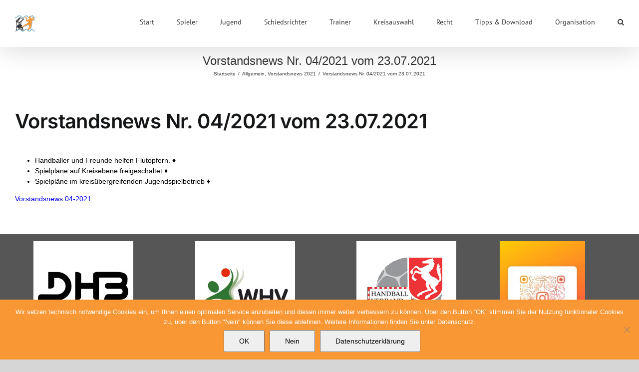

--- FILE ---
content_type: text/html; charset=UTF-8
request_url: https://handballkreis-industrie.de/vorstandsnews-nr-04-2021-vom-23-07-2021/
body_size: 21065
content:
<!DOCTYPE html>
<html class="avada-html-layout-wide avada-html-header-position-top" lang="de" prefix="og: http://ogp.me/ns# fb: http://ogp.me/ns/fb#">
<head>
	<meta http-equiv="X-UA-Compatible" content="IE=edge" />
	<meta http-equiv="Content-Type" content="text/html; charset=utf-8"/>
	<meta name="viewport" content="width=device-width, initial-scale=1" />
	<title>Vorstandsnews Nr. 04/2021 vom 23.07.2021 &#8211; HK_Industrie</title>
<meta name='robots' content='max-image-preview:large' />
<link rel="alternate" type="application/rss+xml" title="HK_Industrie &raquo; Feed" href="https://handballkreis-industrie.de/feed/" />
<link rel="alternate" type="application/rss+xml" title="HK_Industrie &raquo; Kommentar-Feed" href="https://handballkreis-industrie.de/comments/feed/" />
		
		
		
				<link rel="alternate" title="oEmbed (JSON)" type="application/json+oembed" href="https://handballkreis-industrie.de/wp-json/oembed/1.0/embed?url=https%3A%2F%2Fhandballkreis-industrie.de%2Fvorstandsnews-nr-04-2021-vom-23-07-2021%2F" />
<link rel="alternate" title="oEmbed (XML)" type="text/xml+oembed" href="https://handballkreis-industrie.de/wp-json/oembed/1.0/embed?url=https%3A%2F%2Fhandballkreis-industrie.de%2Fvorstandsnews-nr-04-2021-vom-23-07-2021%2F&#038;format=xml" />

		<meta property="og:title" content="Vorstandsnews Nr. 04/2021 vom 23.07.2021"/>
		<meta property="og:type" content="article"/>
		<meta property="og:url" content="https://handballkreis-industrie.de/vorstandsnews-nr-04-2021-vom-23-07-2021/"/>
		<meta property="og:site_name" content="HK_Industrie"/>
		<meta property="og:description" content="Handballer und Freunde helfen Flutopfern. ♦
 	Spielpläne auf Kreisebene freigeschaltet ♦
 	Spielpläne im kreisübergreifenden Jugendspielbetrieb ♦

Vorstandsnews 04-2021"/>

									<meta property="og:image" content="https://handballkreis-industrie.de/wp-content/uploads/2013/05/logo1.png"/>
							<style id='wp-img-auto-sizes-contain-inline-css' type='text/css'>
img:is([sizes=auto i],[sizes^="auto," i]){contain-intrinsic-size:3000px 1500px}
/*# sourceURL=wp-img-auto-sizes-contain-inline-css */
</style>
<style id='wp-emoji-styles-inline-css' type='text/css'>

	img.wp-smiley, img.emoji {
		display: inline !important;
		border: none !important;
		box-shadow: none !important;
		height: 1em !important;
		width: 1em !important;
		margin: 0 0.07em !important;
		vertical-align: -0.1em !important;
		background: none !important;
		padding: 0 !important;
	}
/*# sourceURL=wp-emoji-styles-inline-css */
</style>
<style id='wp-block-library-inline-css' type='text/css'>
:root{--wp-block-synced-color:#7a00df;--wp-block-synced-color--rgb:122,0,223;--wp-bound-block-color:var(--wp-block-synced-color);--wp-editor-canvas-background:#ddd;--wp-admin-theme-color:#007cba;--wp-admin-theme-color--rgb:0,124,186;--wp-admin-theme-color-darker-10:#006ba1;--wp-admin-theme-color-darker-10--rgb:0,107,160.5;--wp-admin-theme-color-darker-20:#005a87;--wp-admin-theme-color-darker-20--rgb:0,90,135;--wp-admin-border-width-focus:2px}@media (min-resolution:192dpi){:root{--wp-admin-border-width-focus:1.5px}}.wp-element-button{cursor:pointer}:root .has-very-light-gray-background-color{background-color:#eee}:root .has-very-dark-gray-background-color{background-color:#313131}:root .has-very-light-gray-color{color:#eee}:root .has-very-dark-gray-color{color:#313131}:root .has-vivid-green-cyan-to-vivid-cyan-blue-gradient-background{background:linear-gradient(135deg,#00d084,#0693e3)}:root .has-purple-crush-gradient-background{background:linear-gradient(135deg,#34e2e4,#4721fb 50%,#ab1dfe)}:root .has-hazy-dawn-gradient-background{background:linear-gradient(135deg,#faaca8,#dad0ec)}:root .has-subdued-olive-gradient-background{background:linear-gradient(135deg,#fafae1,#67a671)}:root .has-atomic-cream-gradient-background{background:linear-gradient(135deg,#fdd79a,#004a59)}:root .has-nightshade-gradient-background{background:linear-gradient(135deg,#330968,#31cdcf)}:root .has-midnight-gradient-background{background:linear-gradient(135deg,#020381,#2874fc)}:root{--wp--preset--font-size--normal:16px;--wp--preset--font-size--huge:42px}.has-regular-font-size{font-size:1em}.has-larger-font-size{font-size:2.625em}.has-normal-font-size{font-size:var(--wp--preset--font-size--normal)}.has-huge-font-size{font-size:var(--wp--preset--font-size--huge)}.has-text-align-center{text-align:center}.has-text-align-left{text-align:left}.has-text-align-right{text-align:right}.has-fit-text{white-space:nowrap!important}#end-resizable-editor-section{display:none}.aligncenter{clear:both}.items-justified-left{justify-content:flex-start}.items-justified-center{justify-content:center}.items-justified-right{justify-content:flex-end}.items-justified-space-between{justify-content:space-between}.screen-reader-text{border:0;clip-path:inset(50%);height:1px;margin:-1px;overflow:hidden;padding:0;position:absolute;width:1px;word-wrap:normal!important}.screen-reader-text:focus{background-color:#ddd;clip-path:none;color:#444;display:block;font-size:1em;height:auto;left:5px;line-height:normal;padding:15px 23px 14px;text-decoration:none;top:5px;width:auto;z-index:100000}html :where(.has-border-color){border-style:solid}html :where([style*=border-top-color]){border-top-style:solid}html :where([style*=border-right-color]){border-right-style:solid}html :where([style*=border-bottom-color]){border-bottom-style:solid}html :where([style*=border-left-color]){border-left-style:solid}html :where([style*=border-width]){border-style:solid}html :where([style*=border-top-width]){border-top-style:solid}html :where([style*=border-right-width]){border-right-style:solid}html :where([style*=border-bottom-width]){border-bottom-style:solid}html :where([style*=border-left-width]){border-left-style:solid}html :where(img[class*=wp-image-]){height:auto;max-width:100%}:where(figure){margin:0 0 1em}html :where(.is-position-sticky){--wp-admin--admin-bar--position-offset:var(--wp-admin--admin-bar--height,0px)}@media screen and (max-width:600px){html :where(.is-position-sticky){--wp-admin--admin-bar--position-offset:0px}}

/*# sourceURL=wp-block-library-inline-css */
</style><style id='global-styles-inline-css' type='text/css'>
:root{--wp--preset--aspect-ratio--square: 1;--wp--preset--aspect-ratio--4-3: 4/3;--wp--preset--aspect-ratio--3-4: 3/4;--wp--preset--aspect-ratio--3-2: 3/2;--wp--preset--aspect-ratio--2-3: 2/3;--wp--preset--aspect-ratio--16-9: 16/9;--wp--preset--aspect-ratio--9-16: 9/16;--wp--preset--color--black: #000000;--wp--preset--color--cyan-bluish-gray: #abb8c3;--wp--preset--color--white: #ffffff;--wp--preset--color--pale-pink: #f78da7;--wp--preset--color--vivid-red: #cf2e2e;--wp--preset--color--luminous-vivid-orange: #ff6900;--wp--preset--color--luminous-vivid-amber: #fcb900;--wp--preset--color--light-green-cyan: #7bdcb5;--wp--preset--color--vivid-green-cyan: #00d084;--wp--preset--color--pale-cyan-blue: #8ed1fc;--wp--preset--color--vivid-cyan-blue: #0693e3;--wp--preset--color--vivid-purple: #9b51e0;--wp--preset--color--awb-color-1: #ffffff;--wp--preset--color--awb-color-2: #f9f9fb;--wp--preset--color--awb-color-3: #f2f3f5;--wp--preset--color--awb-color-4: #65bd7d;--wp--preset--color--awb-color-5: #198fd9;--wp--preset--color--awb-color-6: #434549;--wp--preset--color--awb-color-7: #212326;--wp--preset--color--awb-color-8: #141617;--wp--preset--color--awb-color-custom-1: #f99100;--wp--preset--color--awb-color-custom-2: #ffffff;--wp--preset--gradient--vivid-cyan-blue-to-vivid-purple: linear-gradient(135deg,rgb(6,147,227) 0%,rgb(155,81,224) 100%);--wp--preset--gradient--light-green-cyan-to-vivid-green-cyan: linear-gradient(135deg,rgb(122,220,180) 0%,rgb(0,208,130) 100%);--wp--preset--gradient--luminous-vivid-amber-to-luminous-vivid-orange: linear-gradient(135deg,rgb(252,185,0) 0%,rgb(255,105,0) 100%);--wp--preset--gradient--luminous-vivid-orange-to-vivid-red: linear-gradient(135deg,rgb(255,105,0) 0%,rgb(207,46,46) 100%);--wp--preset--gradient--very-light-gray-to-cyan-bluish-gray: linear-gradient(135deg,rgb(238,238,238) 0%,rgb(169,184,195) 100%);--wp--preset--gradient--cool-to-warm-spectrum: linear-gradient(135deg,rgb(74,234,220) 0%,rgb(151,120,209) 20%,rgb(207,42,186) 40%,rgb(238,44,130) 60%,rgb(251,105,98) 80%,rgb(254,248,76) 100%);--wp--preset--gradient--blush-light-purple: linear-gradient(135deg,rgb(255,206,236) 0%,rgb(152,150,240) 100%);--wp--preset--gradient--blush-bordeaux: linear-gradient(135deg,rgb(254,205,165) 0%,rgb(254,45,45) 50%,rgb(107,0,62) 100%);--wp--preset--gradient--luminous-dusk: linear-gradient(135deg,rgb(255,203,112) 0%,rgb(199,81,192) 50%,rgb(65,88,208) 100%);--wp--preset--gradient--pale-ocean: linear-gradient(135deg,rgb(255,245,203) 0%,rgb(182,227,212) 50%,rgb(51,167,181) 100%);--wp--preset--gradient--electric-grass: linear-gradient(135deg,rgb(202,248,128) 0%,rgb(113,206,126) 100%);--wp--preset--gradient--midnight: linear-gradient(135deg,rgb(2,3,129) 0%,rgb(40,116,252) 100%);--wp--preset--font-size--small: 10.5px;--wp--preset--font-size--medium: 20px;--wp--preset--font-size--large: 21px;--wp--preset--font-size--x-large: 42px;--wp--preset--font-size--normal: 14px;--wp--preset--font-size--xlarge: 28px;--wp--preset--font-size--huge: 42px;--wp--preset--spacing--20: 0.44rem;--wp--preset--spacing--30: 0.67rem;--wp--preset--spacing--40: 1rem;--wp--preset--spacing--50: 1.5rem;--wp--preset--spacing--60: 2.25rem;--wp--preset--spacing--70: 3.38rem;--wp--preset--spacing--80: 5.06rem;--wp--preset--shadow--natural: 6px 6px 9px rgba(0, 0, 0, 0.2);--wp--preset--shadow--deep: 12px 12px 50px rgba(0, 0, 0, 0.4);--wp--preset--shadow--sharp: 6px 6px 0px rgba(0, 0, 0, 0.2);--wp--preset--shadow--outlined: 6px 6px 0px -3px rgb(255, 255, 255), 6px 6px rgb(0, 0, 0);--wp--preset--shadow--crisp: 6px 6px 0px rgb(0, 0, 0);}:where(.is-layout-flex){gap: 0.5em;}:where(.is-layout-grid){gap: 0.5em;}body .is-layout-flex{display: flex;}.is-layout-flex{flex-wrap: wrap;align-items: center;}.is-layout-flex > :is(*, div){margin: 0;}body .is-layout-grid{display: grid;}.is-layout-grid > :is(*, div){margin: 0;}:where(.wp-block-columns.is-layout-flex){gap: 2em;}:where(.wp-block-columns.is-layout-grid){gap: 2em;}:where(.wp-block-post-template.is-layout-flex){gap: 1.25em;}:where(.wp-block-post-template.is-layout-grid){gap: 1.25em;}.has-black-color{color: var(--wp--preset--color--black) !important;}.has-cyan-bluish-gray-color{color: var(--wp--preset--color--cyan-bluish-gray) !important;}.has-white-color{color: var(--wp--preset--color--white) !important;}.has-pale-pink-color{color: var(--wp--preset--color--pale-pink) !important;}.has-vivid-red-color{color: var(--wp--preset--color--vivid-red) !important;}.has-luminous-vivid-orange-color{color: var(--wp--preset--color--luminous-vivid-orange) !important;}.has-luminous-vivid-amber-color{color: var(--wp--preset--color--luminous-vivid-amber) !important;}.has-light-green-cyan-color{color: var(--wp--preset--color--light-green-cyan) !important;}.has-vivid-green-cyan-color{color: var(--wp--preset--color--vivid-green-cyan) !important;}.has-pale-cyan-blue-color{color: var(--wp--preset--color--pale-cyan-blue) !important;}.has-vivid-cyan-blue-color{color: var(--wp--preset--color--vivid-cyan-blue) !important;}.has-vivid-purple-color{color: var(--wp--preset--color--vivid-purple) !important;}.has-black-background-color{background-color: var(--wp--preset--color--black) !important;}.has-cyan-bluish-gray-background-color{background-color: var(--wp--preset--color--cyan-bluish-gray) !important;}.has-white-background-color{background-color: var(--wp--preset--color--white) !important;}.has-pale-pink-background-color{background-color: var(--wp--preset--color--pale-pink) !important;}.has-vivid-red-background-color{background-color: var(--wp--preset--color--vivid-red) !important;}.has-luminous-vivid-orange-background-color{background-color: var(--wp--preset--color--luminous-vivid-orange) !important;}.has-luminous-vivid-amber-background-color{background-color: var(--wp--preset--color--luminous-vivid-amber) !important;}.has-light-green-cyan-background-color{background-color: var(--wp--preset--color--light-green-cyan) !important;}.has-vivid-green-cyan-background-color{background-color: var(--wp--preset--color--vivid-green-cyan) !important;}.has-pale-cyan-blue-background-color{background-color: var(--wp--preset--color--pale-cyan-blue) !important;}.has-vivid-cyan-blue-background-color{background-color: var(--wp--preset--color--vivid-cyan-blue) !important;}.has-vivid-purple-background-color{background-color: var(--wp--preset--color--vivid-purple) !important;}.has-black-border-color{border-color: var(--wp--preset--color--black) !important;}.has-cyan-bluish-gray-border-color{border-color: var(--wp--preset--color--cyan-bluish-gray) !important;}.has-white-border-color{border-color: var(--wp--preset--color--white) !important;}.has-pale-pink-border-color{border-color: var(--wp--preset--color--pale-pink) !important;}.has-vivid-red-border-color{border-color: var(--wp--preset--color--vivid-red) !important;}.has-luminous-vivid-orange-border-color{border-color: var(--wp--preset--color--luminous-vivid-orange) !important;}.has-luminous-vivid-amber-border-color{border-color: var(--wp--preset--color--luminous-vivid-amber) !important;}.has-light-green-cyan-border-color{border-color: var(--wp--preset--color--light-green-cyan) !important;}.has-vivid-green-cyan-border-color{border-color: var(--wp--preset--color--vivid-green-cyan) !important;}.has-pale-cyan-blue-border-color{border-color: var(--wp--preset--color--pale-cyan-blue) !important;}.has-vivid-cyan-blue-border-color{border-color: var(--wp--preset--color--vivid-cyan-blue) !important;}.has-vivid-purple-border-color{border-color: var(--wp--preset--color--vivid-purple) !important;}.has-vivid-cyan-blue-to-vivid-purple-gradient-background{background: var(--wp--preset--gradient--vivid-cyan-blue-to-vivid-purple) !important;}.has-light-green-cyan-to-vivid-green-cyan-gradient-background{background: var(--wp--preset--gradient--light-green-cyan-to-vivid-green-cyan) !important;}.has-luminous-vivid-amber-to-luminous-vivid-orange-gradient-background{background: var(--wp--preset--gradient--luminous-vivid-amber-to-luminous-vivid-orange) !important;}.has-luminous-vivid-orange-to-vivid-red-gradient-background{background: var(--wp--preset--gradient--luminous-vivid-orange-to-vivid-red) !important;}.has-very-light-gray-to-cyan-bluish-gray-gradient-background{background: var(--wp--preset--gradient--very-light-gray-to-cyan-bluish-gray) !important;}.has-cool-to-warm-spectrum-gradient-background{background: var(--wp--preset--gradient--cool-to-warm-spectrum) !important;}.has-blush-light-purple-gradient-background{background: var(--wp--preset--gradient--blush-light-purple) !important;}.has-blush-bordeaux-gradient-background{background: var(--wp--preset--gradient--blush-bordeaux) !important;}.has-luminous-dusk-gradient-background{background: var(--wp--preset--gradient--luminous-dusk) !important;}.has-pale-ocean-gradient-background{background: var(--wp--preset--gradient--pale-ocean) !important;}.has-electric-grass-gradient-background{background: var(--wp--preset--gradient--electric-grass) !important;}.has-midnight-gradient-background{background: var(--wp--preset--gradient--midnight) !important;}.has-small-font-size{font-size: var(--wp--preset--font-size--small) !important;}.has-medium-font-size{font-size: var(--wp--preset--font-size--medium) !important;}.has-large-font-size{font-size: var(--wp--preset--font-size--large) !important;}.has-x-large-font-size{font-size: var(--wp--preset--font-size--x-large) !important;}
/*# sourceURL=global-styles-inline-css */
</style>

<style id='classic-theme-styles-inline-css' type='text/css'>
/*! This file is auto-generated */
.wp-block-button__link{color:#fff;background-color:#32373c;border-radius:9999px;box-shadow:none;text-decoration:none;padding:calc(.667em + 2px) calc(1.333em + 2px);font-size:1.125em}.wp-block-file__button{background:#32373c;color:#fff;text-decoration:none}
/*# sourceURL=/wp-includes/css/classic-themes.min.css */
</style>
<link rel='stylesheet' id='cookie-notice-front-css' href='https://handballkreis-industrie.de/wp-content/plugins/cookie-notice/css/front.min.css?ver=2.5.7' type='text/css' media='all' />
<link rel='stylesheet' id='wppopups-base-css' href='https://handballkreis-industrie.de/wp-content/plugins/wp-popups-lite/src/assets/css/wppopups-base.css?ver=2.2.0.3' type='text/css' media='all' />
<link rel='stylesheet' id='abcfsl-staff-list-css' href='https://handballkreis-industrie.de/wp-content/plugins/staff-list/css/staff-list.css?ver=1.7.3' type='text/css' media='all' />
<link rel='stylesheet' id='fusion-dynamic-css-css' href='https://handballkreis-industrie.de/wp-content/uploads/fusion-styles/da18f234e3c5c0c012e19e3af5fac3ca.min.css?ver=3.10.1' type='text/css' media='all' />
<script type="text/javascript" src="https://handballkreis-industrie.de/wp-includes/js/jquery/jquery.min.js?ver=3.7.1" id="jquery-core-js"></script>
<script type="text/javascript" src="https://handballkreis-industrie.de/wp-includes/js/jquery/jquery-migrate.min.js?ver=3.4.1" id="jquery-migrate-js"></script>
<link rel="https://api.w.org/" href="https://handballkreis-industrie.de/wp-json/" /><link rel="alternate" title="JSON" type="application/json" href="https://handballkreis-industrie.de/wp-json/wp/v2/posts/7897" /><link rel="EditURI" type="application/rsd+xml" title="RSD" href="https://handballkreis-industrie.de/xmlrpc.php?rsd" />
<meta name="generator" content="WordPress 6.9" />
<link rel="canonical" href="https://handballkreis-industrie.de/vorstandsnews-nr-04-2021-vom-23-07-2021/" />
<link rel='shortlink' href='https://handballkreis-industrie.de/?p=7897' />
<link rel="preload" href="https://handballkreis-industrie.de/wp-content/themes/Avada/includes/lib/assets/fonts/icomoon/awb-icons.woff" as="font" type="font/woff" crossorigin><style type="text/css" id="css-fb-visibility">@media screen and (max-width: 640px){.fusion-no-small-visibility{display:none !important;}body .sm-text-align-center{text-align:center !important;}body .sm-text-align-left{text-align:left !important;}body .sm-text-align-right{text-align:right !important;}body .sm-flex-align-center{justify-content:center !important;}body .sm-flex-align-flex-start{justify-content:flex-start !important;}body .sm-flex-align-flex-end{justify-content:flex-end !important;}body .sm-mx-auto{margin-left:auto !important;margin-right:auto !important;}body .sm-ml-auto{margin-left:auto !important;}body .sm-mr-auto{margin-right:auto !important;}body .fusion-absolute-position-small{position:absolute;top:auto;width:100%;}.awb-sticky.awb-sticky-small{ position: sticky; top: var(--awb-sticky-offset,0); }}@media screen and (min-width: 641px) and (max-width: 1024px){.fusion-no-medium-visibility{display:none !important;}body .md-text-align-center{text-align:center !important;}body .md-text-align-left{text-align:left !important;}body .md-text-align-right{text-align:right !important;}body .md-flex-align-center{justify-content:center !important;}body .md-flex-align-flex-start{justify-content:flex-start !important;}body .md-flex-align-flex-end{justify-content:flex-end !important;}body .md-mx-auto{margin-left:auto !important;margin-right:auto !important;}body .md-ml-auto{margin-left:auto !important;}body .md-mr-auto{margin-right:auto !important;}body .fusion-absolute-position-medium{position:absolute;top:auto;width:100%;}.awb-sticky.awb-sticky-medium{ position: sticky; top: var(--awb-sticky-offset,0); }}@media screen and (min-width: 1025px){.fusion-no-large-visibility{display:none !important;}body .lg-text-align-center{text-align:center !important;}body .lg-text-align-left{text-align:left !important;}body .lg-text-align-right{text-align:right !important;}body .lg-flex-align-center{justify-content:center !important;}body .lg-flex-align-flex-start{justify-content:flex-start !important;}body .lg-flex-align-flex-end{justify-content:flex-end !important;}body .lg-mx-auto{margin-left:auto !important;margin-right:auto !important;}body .lg-ml-auto{margin-left:auto !important;}body .lg-mr-auto{margin-right:auto !important;}body .fusion-absolute-position-large{position:absolute;top:auto;width:100%;}.awb-sticky.awb-sticky-large{ position: sticky; top: var(--awb-sticky-offset,0); }}</style><style type="text/css">.broken_link, a.broken_link {
	text-decoration: line-through;
}</style><link rel="icon" href="https://handballkreis-industrie.de/wp-content/uploads/2013/05/cropped-Logo_HK_layXX_400px-32x32.png" sizes="32x32" />
<link rel="icon" href="https://handballkreis-industrie.de/wp-content/uploads/2013/05/cropped-Logo_HK_layXX_400px-192x192.png" sizes="192x192" />
<link rel="apple-touch-icon" href="https://handballkreis-industrie.de/wp-content/uploads/2013/05/cropped-Logo_HK_layXX_400px-180x180.png" />
<meta name="msapplication-TileImage" content="https://handballkreis-industrie.de/wp-content/uploads/2013/05/cropped-Logo_HK_layXX_400px-270x270.png" />
		<script type="text/javascript">
			var doc = document.documentElement;
			doc.setAttribute( 'data-useragent', navigator.userAgent );
		</script>
		
	</head>

<body class="wp-singular post-template-default single single-post postid-7897 single-format-standard wp-theme-Avada cookies-not-set awb-no-sidebars fusion-image-hovers fusion-pagination-sizing fusion-button_type-flat fusion-button_span-no fusion-button_gradient-linear avada-image-rollover-circle-yes avada-image-rollover-yes avada-image-rollover-direction-left fusion-body ltr fusion-sticky-header no-tablet-sticky-header no-mobile-sticky-header no-mobile-slidingbar no-mobile-totop avada-has-rev-slider-styles fusion-disable-outline fusion-sub-menu-fade mobile-logo-pos-left layout-wide-mode avada-has-boxed-modal-shadow- layout-scroll-offset-full avada-has-zero-margin-offset-top fusion-top-header menu-text-align-center mobile-menu-design-modern fusion-show-pagination-text fusion-header-layout-v1 avada-responsive avada-footer-fx-none avada-menu-highlight-style-bar fusion-search-form-clean fusion-main-menu-search-overlay fusion-avatar-circle avada-sticky-shrinkage avada-dropdown-styles avada-blog-layout- avada-blog-archive-layout- avada-header-shadow-yes avada-menu-icon-position-left avada-has-megamenu-shadow avada-has-mainmenu-dropdown-divider avada-has-mobile-menu-search avada-has-main-nav-search-icon avada-has-breadcrumb-mobile-hidden avada-has-titlebar-content_only avada-has-pagination-width_height avada-flyout-menu-direction-fade avada-ec-views-v1" data-awb-post-id="7897">
		<a class="skip-link screen-reader-text" href="#content">Zum Inhalt springen</a>

	<div id="boxed-wrapper">
		
		<div id="wrapper" class="fusion-wrapper">
			<div id="home" style="position:relative;top:-1px;"></div>
							
					
			<header class="fusion-header-wrapper fusion-header-shadow">
				<div class="fusion-header-v1 fusion-logo-alignment fusion-logo-left fusion-sticky-menu-1 fusion-sticky-logo- fusion-mobile-logo-  fusion-mobile-menu-design-modern">
					<div class="fusion-header-sticky-height"></div>
<div class="fusion-header">
	<div class="fusion-row">
					<div class="fusion-logo" data-margin-top="31px" data-margin-bottom="31px" data-margin-left="0px" data-margin-right="0px">
			<a class="fusion-logo-link"  href="https://handballkreis-industrie.de/" >

						<!-- standard logo -->
			<img src="https://handballkreis-industrie.de/wp-content/uploads/2013/05/logo1.png" srcset="https://handballkreis-industrie.de/wp-content/uploads/2013/05/logo1.png 1x" width="47" height="32" alt="HK_Industrie Logo" data-retina_logo_url="" class="fusion-standard-logo" />

			
					</a>
		</div>		<nav class="fusion-main-menu" aria-label="Hauptmenü"><div class="fusion-overlay-search">		<form role="search" class="searchform fusion-search-form  fusion-search-form-clean" method="get" action="https://handballkreis-industrie.de/">
			<div class="fusion-search-form-content">

				
				<div class="fusion-search-field search-field">
					<label><span class="screen-reader-text">Suche nach:</span>
													<input type="search" value="" name="s" class="s" placeholder="Suchen..." required aria-required="true" aria-label="Suchen..."/>
											</label>
				</div>
				<div class="fusion-search-button search-button">
					<input type="submit" class="fusion-search-submit searchsubmit" aria-label="Suche" value="&#xf002;" />
									</div>

				
			</div>


			
		</form>
		<div class="fusion-search-spacer"></div><a href="#" role="button" aria-label="Schließe die Suche" class="fusion-close-search"></a></div><ul id="menu-start" class="fusion-menu"><li  id="menu-item-6439"  class="menu-item menu-item-type-post_type menu-item-object-page menu-item-home menu-item-has-children menu-item-6439 fusion-dropdown-menu"  data-item-id="6439"><a  href="https://handballkreis-industrie.de/" class="fusion-bar-highlight"><span class="menu-text">Start</span></a><ul class="sub-menu"><li  id="menu-item-115122"  class="menu-item menu-item-type-post_type menu-item-object-page menu-item-115122 fusion-dropdown-submenu" ><a  href="https://handballkreis-industrie.de/saison-2025-2026/" class="fusion-bar-highlight"><span>Saison 2025/2026</span></a></li><li  id="menu-item-114889"  class="menu-item menu-item-type-post_type menu-item-object-page menu-item-114889 fusion-dropdown-submenu" ><a  href="https://handballkreis-industrie.de/saison-2024-2025/" class="fusion-bar-highlight"><span>Saison 2024/2025</span></a></li><li  id="menu-item-7398"  class="menu-item menu-item-type-post_type menu-item-object-page menu-item-7398 fusion-dropdown-submenu" ><a  href="https://handballkreis-industrie.de/portale-fuer-spielbetrieb/" class="fusion-bar-highlight"><span>Saison 2023/2024</span></a></li></ul></li><li  id="menu-item-32"  class="menu-item menu-item-type-post_type menu-item-object-page menu-item-has-children menu-item-32 fusion-dropdown-menu"  data-item-id="32"><a  href="https://handballkreis-industrie.de/spielbetrieb/" class="fusion-bar-highlight"><span class="menu-text">Spieler</span></a><ul class="sub-menu"><li  id="menu-item-115120"  class="menu-item menu-item-type-post_type menu-item-object-page menu-item-115120 fusion-dropdown-submenu" ><a  href="https://handballkreis-industrie.de/saison-senioren2025-2026/" class="fusion-bar-highlight"><span>Saison Senioren2025/2026</span></a></li><li  id="menu-item-114699"  class="menu-item menu-item-type-post_type menu-item-object-page menu-item-114699 fusion-dropdown-submenu" ><a  href="https://handballkreis-industrie.de/saison-senioren-2023-2024/" class="fusion-bar-highlight"><span>Saison Senioren 2023/2024</span></a></li><li  id="menu-item-3890"  class="menu-item menu-item-type-post_type menu-item-object-page menu-item-3890 fusion-dropdown-submenu" ><a  href="https://handballkreis-industrie.de/kreispokal-2016-2017/" class="fusion-bar-highlight"><span>Kreispokal 2023/2024</span></a></li><li  id="menu-item-3309"  class="menu-item menu-item-type-post_type menu-item-object-page menu-item-3309 fusion-dropdown-submenu" ><a  href="https://handballkreis-industrie.de/bezirksliga-ruhrgebiet/" class="fusion-bar-highlight"><span>Bezirksliga &#8222;Ruhrgebiet&#8220;</span></a></li><li  id="menu-item-4047"  class="menu-item menu-item-type-post_type menu-item-object-page menu-item-4047 fusion-dropdown-submenu" ><a  href="https://handballkreis-industrie.de/projekt-hobbyliga/" class="fusion-bar-highlight"><span>Hobbyliga</span></a></li><li  id="menu-item-62"  class="menu-item menu-item-type-post_type menu-item-object-page menu-item-62 fusion-dropdown-submenu" ><a  href="https://handballkreis-industrie.de/organisation/hallenliste/" class="fusion-bar-highlight"><span>Hallenliste</span></a></li></ul></li><li  id="menu-item-31"  class="menu-item menu-item-type-post_type menu-item-object-page menu-item-has-children menu-item-31 fusion-dropdown-menu"  data-item-id="31"><a  href="https://handballkreis-industrie.de/jugend/" class="fusion-bar-highlight"><span class="menu-text">Jugend</span></a><ul class="sub-menu"><li  id="menu-item-115121"  class="menu-item menu-item-type-post_type menu-item-object-page menu-item-115121 fusion-dropdown-submenu" ><a  href="https://handballkreis-industrie.de/saison-jugend-2025-2026/" class="fusion-bar-highlight"><span>Saison Jugend 2025/2026</span></a></li><li  id="menu-item-114978"  class="menu-item menu-item-type-post_type menu-item-object-page menu-item-114978 fusion-dropdown-submenu" ><a  href="https://handballkreis-industrie.de/jugend-saison-2024-2025/" class="fusion-bar-highlight"><span>Saison 2024/2025</span></a></li><li  id="menu-item-114707"  class="menu-item menu-item-type-post_type menu-item-object-page menu-item-114707 fusion-dropdown-submenu" ><a  href="https://handballkreis-industrie.de/f-jugendspielfeste/" class="fusion-bar-highlight"><span>F-Jugendspielfeste</span></a></li><li  id="menu-item-5194"  class="menu-item menu-item-type-post_type menu-item-object-page menu-item-5194 fusion-dropdown-submenu" ><a  href="https://handballkreis-industrie.de/zweifach-gastspielrecht/" class="fusion-bar-highlight"><span>Zweifach Gastspielrecht</span></a></li><li  id="menu-item-7386"  class="menu-item menu-item-type-post_type menu-item-object-page menu-item-has-children menu-item-7386 fusion-dropdown-submenu" ><a  href="https://handballkreis-industrie.de/handball-jugend/" class="fusion-bar-highlight"><span>Handball &#038; Jugend</span></a><ul class="sub-menu"><li  id="menu-item-4221"  class="menu-item menu-item-type-post_type menu-item-object-page menu-item-4221" ><a  href="https://handballkreis-industrie.de/kinderhandball/" class="fusion-bar-highlight"><span>Kinderhandball</span></a></li><li  id="menu-item-4225"  class="menu-item menu-item-type-post_type menu-item-object-page menu-item-4225" ><a  href="https://handballkreis-industrie.de/handball-in-den-grundschulen/" class="fusion-bar-highlight"><span>Handball in den Grundschulen</span></a></li><li  id="menu-item-4231"  class="menu-item menu-item-type-post_type menu-item-object-page menu-item-4231" ><a  href="https://handballkreis-industrie.de/jugendkonzepte-dhb/" class="fusion-bar-highlight"><span>Jugendkonzepte DHB</span></a></li></ul></li></ul></li><li  id="menu-item-4675"  class="menu-item menu-item-type-post_type menu-item-object-page menu-item-has-children menu-item-4675 fusion-dropdown-menu"  data-item-id="4675"><a  href="https://handballkreis-industrie.de/schiedsrichter/" class="fusion-bar-highlight"><span class="menu-text">Schiedsrichter</span></a><ul class="sub-menu"><li  id="menu-item-7142"  class="menu-item menu-item-type-post_type menu-item-object-page menu-item-7142 fusion-dropdown-submenu" ><a  href="https://handballkreis-industrie.de/schiedsrichter-ausschuss-2/" class="fusion-bar-highlight"><span>Schiedsrichterausschuss</span></a></li><li  id="menu-item-115253"  class="menu-item menu-item-type-post_type menu-item-object-page menu-item-115253 fusion-dropdown-submenu" ><a  href="https://handballkreis-industrie.de/schiedsrichter/fortbildungen/" class="fusion-bar-highlight"><span>Schiedsrichter-Fortbildungen</span></a></li><li  id="menu-item-4545"  class="menu-item menu-item-type-post_type menu-item-object-page menu-item-4545 fusion-dropdown-submenu" ><a  href="https://handballkreis-industrie.de/zeitnehmer/" class="fusion-bar-highlight"><span>Zeitnehmer / Sekretär</span></a></li><li  id="menu-item-4602"  class="menu-item menu-item-type-post_type menu-item-object-page menu-item-4602 fusion-dropdown-submenu" ><a  href="https://handballkreis-industrie.de/downloads-links/" class="fusion-bar-highlight"><span>Downloads &#038; Links</span></a></li></ul></li><li  id="menu-item-4059"  class="menu-item menu-item-type-post_type menu-item-object-page menu-item-has-children menu-item-4059 fusion-dropdown-menu"  data-item-id="4059"><a  href="https://handballkreis-industrie.de/trainer/" class="fusion-bar-highlight"><span class="menu-text">Trainer</span></a><ul class="sub-menu"><li  id="menu-item-5696"  class="menu-item menu-item-type-post_type menu-item-object-page menu-item-has-children menu-item-5696 fusion-dropdown-submenu" ><a  href="https://handballkreis-industrie.de/rechtliche-infos/" class="fusion-bar-highlight"><span>Rechtliche Infos</span></a><ul class="sub-menu"><li  id="menu-item-5858"  class="menu-item menu-item-type-post_type menu-item-object-page menu-item-5858" ><a  href="https://handballkreis-industrie.de/durchfuehrungsbestimmungen/" class="fusion-bar-highlight"><span>Durchführungsbestimmungen</span></a></li><li  id="menu-item-5193"  class="menu-item menu-item-type-post_type menu-item-object-page menu-item-5193" ><a  href="https://handballkreis-industrie.de/zweifach-gastspielrecht/" class="fusion-bar-highlight"><span>Zweifach Gastspielrecht</span></a></li><li  id="menu-item-4060"  class="menu-item menu-item-type-post_type menu-item-object-page menu-item-4060" ><a  href="https://handballkreis-industrie.de/einspruch/" class="fusion-bar-highlight"><span>Einspruch</span></a></li><li  id="menu-item-4433"  class="menu-item menu-item-type-post_type menu-item-object-page menu-item-4433" ><a  href="https://handballkreis-industrie.de/regelecke/" class="fusion-bar-highlight"><span>Regelecke</span></a></li></ul></li><li  id="menu-item-5695"  class="menu-item menu-item-type-post_type menu-item-object-page menu-item-has-children menu-item-5695 fusion-dropdown-submenu" ><a  href="https://handballkreis-industrie.de/aus-und-fortbildung/" class="fusion-bar-highlight"><span>Aus- und Fortbildung</span></a><ul class="sub-menu"><li  id="menu-item-5127"  class="menu-item menu-item-type-post_type menu-item-object-page menu-item-5127" ><a  href="https://handballkreis-industrie.de/gultigkeit-lizenzen-verlangerung/" class="fusion-bar-highlight"><span>Gültigkeit Lizenzen Verlängerung</span></a></li><li  id="menu-item-6317"  class="menu-item menu-item-type-post_type menu-item-object-page menu-item-6317" ><a  href="https://handballkreis-industrie.de/c-lizenz-2017/" class="fusion-bar-highlight"><span>C-Lizenz /B-Lizenz &#038; Fortbildungen</span></a></li></ul></li></ul></li><li  id="menu-item-176"  class="menu-item menu-item-type-post_type menu-item-object-page menu-item-has-children menu-item-176 fusion-dropdown-menu"  data-item-id="176"><a  href="https://handballkreis-industrie.de/auswahl/" class="fusion-bar-highlight"><span class="menu-text">Kreisauswahl</span></a><ul class="sub-menu"><li  id="menu-item-7119"  class="menu-item menu-item-type-post_type menu-item-object-page menu-item-7119 fusion-dropdown-submenu" ><a  href="https://handballkreis-industrie.de/kreisauswahl-trainer/" class="fusion-bar-highlight"><span>Kreisauswahl-Trainer</span></a></li><li  id="menu-item-5769"  class="menu-item menu-item-type-post_type menu-item-object-page menu-item-5769 fusion-dropdown-submenu" ><a  href="https://handballkreis-industrie.de/sichtung-bei-wechsel-des-handballkreises/" class="fusion-bar-highlight"><span>Sichtung bei Wechsel des Handballkreises</span></a></li><li  id="menu-item-1183"  class="menu-item menu-item-type-post_type menu-item-object-page menu-item-1183 fusion-dropdown-submenu" ><a  href="https://handballkreis-industrie.de/auswahl/ziele/" class="fusion-bar-highlight"><span>Ziele</span></a></li></ul></li><li  id="menu-item-27"  class="menu-item menu-item-type-post_type menu-item-object-page menu-item-has-children menu-item-27 fusion-dropdown-menu"  data-item-id="27"><a  href="https://handballkreis-industrie.de/recht/" class="fusion-bar-highlight"><span class="menu-text">Recht</span></a><ul class="sub-menu"><li  id="menu-item-4070"  class="menu-item menu-item-type-post_type menu-item-object-page menu-item-4070 fusion-dropdown-submenu" ><a  href="https://handballkreis-industrie.de/satzung-ordnung/" class="fusion-bar-highlight"><span>Satzung Ordnung</span></a></li><li  id="menu-item-5859"  class="menu-item menu-item-type-post_type menu-item-object-page menu-item-5859 fusion-dropdown-submenu" ><a  href="https://handballkreis-industrie.de/durchfuehrungsbestimmungen/" class="fusion-bar-highlight"><span>Durchführungsbestimmungen</span></a></li><li  id="menu-item-4068"  class="menu-item menu-item-type-post_type menu-item-object-page menu-item-4068 fusion-dropdown-submenu" ><a  href="https://handballkreis-industrie.de/einspruch/" class="fusion-bar-highlight"><span>Einspruch</span></a></li><li  id="menu-item-4071"  class="menu-item menu-item-type-post_type menu-item-object-page menu-item-4071 fusion-dropdown-submenu" ><a  href="https://handballkreis-industrie.de/dhb/" class="fusion-bar-highlight"><span>DHB</span></a></li><li  id="menu-item-5773"  class="menu-item menu-item-type-post_type menu-item-object-page menu-item-has-children menu-item-5773 fusion-dropdown-submenu" ><a  href="https://handballkreis-industrie.de/steuertips-vereine/" class="fusion-bar-highlight"><span>Steuertips Vereine</span></a><ul class="sub-menu"><li  id="menu-item-4440"  class="menu-item menu-item-type-post_type menu-item-object-page menu-item-4440" ><a  href="https://handballkreis-industrie.de/ehrenamtspauschale/" class="fusion-bar-highlight"><span>Ehrenamtspauschale</span></a></li><li  id="menu-item-4444"  class="menu-item menu-item-type-post_type menu-item-object-page menu-item-4444" ><a  href="https://handballkreis-industrie.de/vereine-und-steuern/" class="fusion-bar-highlight"><span>Vereine und Steuern</span></a></li><li  id="menu-item-4448"  class="menu-item menu-item-type-post_type menu-item-object-page menu-item-4448" ><a  href="https://handballkreis-industrie.de/steuererklarung-vereine/" class="fusion-bar-highlight"><span>Steuererklärung Vereine</span></a></li></ul></li><li  id="menu-item-174"  class="menu-item menu-item-type-post_type menu-item-object-page menu-item-has-children menu-item-174 fusion-dropdown-submenu" ><a  href="https://handballkreis-industrie.de/impressumdisclaimer/" class="fusion-bar-highlight"><span>Impressum/Disclaimer/Datenschutz</span></a><ul class="sub-menu"><li  id="menu-item-6685"  class="menu-item menu-item-type-post_type menu-item-object-page menu-item-6685" ><a  href="https://handballkreis-industrie.de/impressumdisclaimer/" class="fusion-bar-highlight"><span>Impressum/Disclaimer</span></a></li><li  id="menu-item-6684"  class="menu-item menu-item-type-post_type menu-item-object-page menu-item-6684" ><a  href="https://handballkreis-industrie.de/datenschutzerklaerung/" class="fusion-bar-highlight"><span>Datenschutzerklärung</span></a></li></ul></li></ul></li><li  id="menu-item-26"  class="menu-item menu-item-type-post_type menu-item-object-page menu-item-has-children menu-item-26 fusion-dropdown-menu"  data-item-id="26"><a  href="https://handballkreis-industrie.de/tips-download/" class="fusion-bar-highlight"><span class="menu-text">Tipps &#038; Download</span></a><ul class="sub-menu"><li  id="menu-item-4016"  class="menu-item menu-item-type-post_type menu-item-object-page menu-item-4016 fusion-dropdown-submenu" ><a  href="https://handballkreis-industrie.de/satzung-ordnung/" class="fusion-bar-highlight"><span>Satzung Ordnung</span></a></li><li  id="menu-item-5857"  class="menu-item menu-item-type-post_type menu-item-object-page menu-item-5857 fusion-dropdown-submenu" ><a  href="https://handballkreis-industrie.de/durchfuehrungsbestimmungen/" class="fusion-bar-highlight"><span>Durchführungsbestimmungen</span></a></li><li  id="menu-item-4991"  class="menu-item menu-item-type-post_type menu-item-object-page menu-item-4991 fusion-dropdown-submenu" ><a  href="https://handballkreis-industrie.de/elektronische-spielverlegung/" class="fusion-bar-highlight"><span>H4all</span></a></li><li  id="menu-item-1571"  class="menu-item menu-item-type-post_type menu-item-object-page menu-item-has-children menu-item-1571 fusion-dropdown-submenu" ><a  href="https://handballkreis-industrie.de/vorstandsnews/" class="fusion-bar-highlight"><span>News Vereine</span></a><ul class="sub-menu"><li  id="menu-item-115313"  class="menu-item menu-item-type-taxonomy menu-item-object-category menu-item-115313" ><a  href="https://handballkreis-industrie.de/category/vorstandsnews/vorstandsnews-2026/" class="fusion-bar-highlight"><span>Vorstandsnews 2026</span></a></li><li  id="menu-item-115195"  class="menu-item menu-item-type-taxonomy menu-item-object-category menu-item-115195" ><a  href="https://handballkreis-industrie.de/category/vorstandsnews/vorstandsnews_2025/" class="fusion-bar-highlight"><span>Vorstandsnews 2025</span></a></li><li  id="menu-item-114839"  class="menu-item menu-item-type-taxonomy menu-item-object-category menu-item-114839" ><a  href="https://handballkreis-industrie.de/category/vorstandsnews/vorstandsnews-2024/" class="fusion-bar-highlight"><span>Vorstandsnews 2024</span></a></li><li  id="menu-item-114488"  class="menu-item menu-item-type-taxonomy menu-item-object-category menu-item-114488" ><a  href="https://handballkreis-industrie.de/category/vorstandsnews/vorstandsnews-2023/" class="fusion-bar-highlight"><span>Vorstandsnews 2023</span></a></li></ul></li><li  id="menu-item-114840"  class="menu-item menu-item-type-taxonomy menu-item-object-category menu-item-has-children menu-item-114840 fusion-dropdown-submenu" ><a  href="https://handballkreis-industrie.de/category/vorstandsnews/vorstandsnews_2015-2018/" class="fusion-bar-highlight"><span>Vorstandsnews 2015-2022</span></a><ul class="sub-menu"><li  id="menu-item-8127"  class="menu-item menu-item-type-taxonomy menu-item-object-category menu-item-8127" ><a  href="https://handballkreis-industrie.de/category/vorstandsnews/vorstandsnews-2022/" class="fusion-bar-highlight"><span>Vorstandsnews 2022</span></a></li><li  id="menu-item-7884"  class="menu-item menu-item-type-taxonomy menu-item-object-category current-post-ancestor current-menu-parent current-post-parent menu-item-7884" ><a  href="https://handballkreis-industrie.de/category/vorstandsnews/vorstandsnews-2021/" class="fusion-bar-highlight"><span>Vorstandsnews 2021</span></a></li><li  id="menu-item-7613"  class="menu-item menu-item-type-taxonomy menu-item-object-category menu-item-7613" ><a  href="https://handballkreis-industrie.de/category/vorstandsnews/vorstandsnews-2020/" class="fusion-bar-highlight"><span>Vorstandsnews 2020</span></a></li><li  id="menu-item-7297"  class="menu-item menu-item-type-taxonomy menu-item-object-category menu-item-7297" ><a  href="https://handballkreis-industrie.de/category/vorstandsnews/vorstandsnews-2019/" class="fusion-bar-highlight"><span>Vorstandsnews 2019</span></a></li><li  id="menu-item-7026"  class="menu-item menu-item-type-taxonomy menu-item-object-category menu-item-7026" ><a  href="https://handballkreis-industrie.de/category/vorstandsnews/vorstandsnews-2018-2019/" class="fusion-bar-highlight"><span>News Saison 2018/2019</span></a></li><li  id="menu-item-6108"  class="menu-item menu-item-type-taxonomy menu-item-object-category menu-item-6108" ><a  href="https://handballkreis-industrie.de/category/vorstandsnews/vorstandsnews_2017-2018/" class="fusion-bar-highlight"><span>News Saison 2017/2018</span></a></li><li  id="menu-item-3925"  class="menu-item menu-item-type-post_type menu-item-object-page menu-item-3925" ><a  href="https://handballkreis-industrie.de/news-saison-20162017/" class="fusion-bar-highlight"><span>News Saison 2016/2017</span></a></li><li  id="menu-item-3923"  class="menu-item menu-item-type-post_type menu-item-object-page menu-item-3923" ><a  href="https://handballkreis-industrie.de/news-saison-2015-2016/" class="fusion-bar-highlight"><span>News Saison 2015/2016</span></a></li><li  id="menu-item-3924"  class="menu-item menu-item-type-post_type menu-item-object-page menu-item-3924" ><a  href="https://handballkreis-industrie.de/news-saison-2014-2015/" class="fusion-bar-highlight"><span>News Saison 2014/2015</span></a></li></ul></li><li  id="menu-item-4587"  class="menu-item menu-item-type-post_type menu-item-object-page menu-item-4587 fusion-dropdown-submenu" ><a  href="https://handballkreis-industrie.de/harzmittelnutzung/" class="fusion-bar-highlight"><span>Antrag Harzmittelnutzung</span></a></li><li  id="menu-item-114833"  class="menu-item menu-item-type-post_type menu-item-object-page menu-item-114833 fusion-dropdown-submenu" ><a  href="https://handballkreis-industrie.de/haftmittelverwendung/" class="fusion-bar-highlight"><span>Haftmittelverwendung im deutschen Handball</span></a></li><li  id="menu-item-115019"  class="menu-item menu-item-type-post_type menu-item-object-page menu-item-115019 fusion-dropdown-submenu" ><a  href="https://handballkreis-industrie.de/hv-westfalen-antragsstellung/" class="fusion-bar-highlight"><span>HV Westfalen</span></a></li><li  id="menu-item-4022"  class="menu-item menu-item-type-post_type menu-item-object-page menu-item-4022 fusion-dropdown-submenu" ><a  href="https://handballkreis-industrie.de/lsb/" class="fusion-bar-highlight"><span>LSB</span></a></li><li  id="menu-item-4021"  class="menu-item menu-item-type-post_type menu-item-object-page menu-item-4021 fusion-dropdown-submenu" ><a  href="https://handballkreis-industrie.de/dhb/" class="fusion-bar-highlight"><span>DHB</span></a></li><li  id="menu-item-4018"  class="menu-item menu-item-type-post_type menu-item-object-page menu-item-4018 fusion-dropdown-submenu" ><a  href="https://handballkreis-industrie.de/phonix/" class="fusion-bar-highlight"><span>Phönix</span></a></li><li  id="menu-item-4023"  class="menu-item menu-item-type-post_type menu-item-object-page menu-item-4023 fusion-dropdown-submenu" ><a  href="https://handballkreis-industrie.de/sis-hilfen/" class="fusion-bar-highlight"><span>Handball4All Hilfen</span></a></li><li  id="menu-item-4020"  class="menu-item menu-item-type-post_type menu-item-object-page menu-item-4020 fusion-dropdown-submenu" ><a  href="https://handballkreis-industrie.de/formulare/" class="fusion-bar-highlight"><span>Formulare</span></a></li><li  id="menu-item-4019"  class="menu-item menu-item-type-post_type menu-item-object-page menu-item-4019 fusion-dropdown-submenu" ><a  href="https://handballkreis-industrie.de/protokolle/" class="fusion-bar-highlight"><span>Protokolle</span></a></li></ul></li><li  id="menu-item-12"  class="menu-item menu-item-type-post_type menu-item-object-page menu-item-has-children menu-item-12 fusion-dropdown-menu"  data-item-id="12"><a  href="https://handballkreis-industrie.de/organisation/" class="fusion-bar-highlight"><span class="menu-text">Organisation</span></a><ul class="sub-menu"><li  id="menu-item-5535"  class="menu-item menu-item-type-post_type menu-item-object-page menu-item-5535 fusion-dropdown-submenu" ><a  href="https://handballkreis-industrie.de/organisation/ehrenmitglieder-des-kreises/" class="fusion-bar-highlight"><span>Ehrenmitglieder des Kreises</span></a></li><li  id="menu-item-7204"  class="menu-item menu-item-type-post_type menu-item-object-page menu-item-7204 fusion-dropdown-submenu" ><a  href="https://handballkreis-industrie.de/kreis-industrie/" class="fusion-bar-highlight"><span>Ansprechpartner</span></a></li><li  id="menu-item-63"  class="menu-item menu-item-type-post_type menu-item-object-page menu-item-63 fusion-dropdown-submenu" ><a  href="https://handballkreis-industrie.de/organisation/aufgabenverteilung/" class="fusion-bar-highlight"><span>Aufgabenverteilung</span></a></li><li  id="menu-item-230"  class="menu-item menu-item-type-post_type menu-item-object-page menu-item-230 fusion-dropdown-submenu" ><a  href="https://handballkreis-industrie.de/vereine/" class="fusion-bar-highlight"><span>Vereine des Kreises</span></a></li><li  id="menu-item-233"  class="menu-item menu-item-type-post_type menu-item-object-page menu-item-233 fusion-dropdown-submenu" ><a  href="https://handballkreis-industrie.de/stadte-des-kreises/" class="fusion-bar-highlight"><span>Städte des Kreises</span></a></li><li  id="menu-item-64"  class="menu-item menu-item-type-post_type menu-item-object-page menu-item-64 fusion-dropdown-submenu" ><a  href="https://handballkreis-industrie.de/organisation/geschichte-des-hk-industrie/" class="fusion-bar-highlight"><span>Geschichte des HK Industrie</span></a></li></ul></li><li class="fusion-custom-menu-item fusion-main-menu-search fusion-search-overlay"><a class="fusion-main-menu-icon fusion-bar-highlight" href="#" aria-label="Suche" data-title="Suche" title="Suche" role="button" aria-expanded="false"></a></li></ul></nav><nav class="fusion-main-menu fusion-sticky-menu" aria-label="Hauptmenü fixiert"><div class="fusion-overlay-search">		<form role="search" class="searchform fusion-search-form  fusion-search-form-clean" method="get" action="https://handballkreis-industrie.de/">
			<div class="fusion-search-form-content">

				
				<div class="fusion-search-field search-field">
					<label><span class="screen-reader-text">Suche nach:</span>
													<input type="search" value="" name="s" class="s" placeholder="Suchen..." required aria-required="true" aria-label="Suchen..."/>
											</label>
				</div>
				<div class="fusion-search-button search-button">
					<input type="submit" class="fusion-search-submit searchsubmit" aria-label="Suche" value="&#xf002;" />
									</div>

				
			</div>


			
		</form>
		<div class="fusion-search-spacer"></div><a href="#" role="button" aria-label="Schließe die Suche" class="fusion-close-search"></a></div><ul id="menu-start-1" class="fusion-menu"><li   class="menu-item menu-item-type-post_type menu-item-object-page menu-item-home menu-item-has-children menu-item-6439 fusion-dropdown-menu"  data-item-id="6439"><a  href="https://handballkreis-industrie.de/" class="fusion-bar-highlight"><span class="menu-text">Start</span></a><ul class="sub-menu"><li   class="menu-item menu-item-type-post_type menu-item-object-page menu-item-115122 fusion-dropdown-submenu" ><a  href="https://handballkreis-industrie.de/saison-2025-2026/" class="fusion-bar-highlight"><span>Saison 2025/2026</span></a></li><li   class="menu-item menu-item-type-post_type menu-item-object-page menu-item-114889 fusion-dropdown-submenu" ><a  href="https://handballkreis-industrie.de/saison-2024-2025/" class="fusion-bar-highlight"><span>Saison 2024/2025</span></a></li><li   class="menu-item menu-item-type-post_type menu-item-object-page menu-item-7398 fusion-dropdown-submenu" ><a  href="https://handballkreis-industrie.de/portale-fuer-spielbetrieb/" class="fusion-bar-highlight"><span>Saison 2023/2024</span></a></li></ul></li><li   class="menu-item menu-item-type-post_type menu-item-object-page menu-item-has-children menu-item-32 fusion-dropdown-menu"  data-item-id="32"><a  href="https://handballkreis-industrie.de/spielbetrieb/" class="fusion-bar-highlight"><span class="menu-text">Spieler</span></a><ul class="sub-menu"><li   class="menu-item menu-item-type-post_type menu-item-object-page menu-item-115120 fusion-dropdown-submenu" ><a  href="https://handballkreis-industrie.de/saison-senioren2025-2026/" class="fusion-bar-highlight"><span>Saison Senioren2025/2026</span></a></li><li   class="menu-item menu-item-type-post_type menu-item-object-page menu-item-114699 fusion-dropdown-submenu" ><a  href="https://handballkreis-industrie.de/saison-senioren-2023-2024/" class="fusion-bar-highlight"><span>Saison Senioren 2023/2024</span></a></li><li   class="menu-item menu-item-type-post_type menu-item-object-page menu-item-3890 fusion-dropdown-submenu" ><a  href="https://handballkreis-industrie.de/kreispokal-2016-2017/" class="fusion-bar-highlight"><span>Kreispokal 2023/2024</span></a></li><li   class="menu-item menu-item-type-post_type menu-item-object-page menu-item-3309 fusion-dropdown-submenu" ><a  href="https://handballkreis-industrie.de/bezirksliga-ruhrgebiet/" class="fusion-bar-highlight"><span>Bezirksliga &#8222;Ruhrgebiet&#8220;</span></a></li><li   class="menu-item menu-item-type-post_type menu-item-object-page menu-item-4047 fusion-dropdown-submenu" ><a  href="https://handballkreis-industrie.de/projekt-hobbyliga/" class="fusion-bar-highlight"><span>Hobbyliga</span></a></li><li   class="menu-item menu-item-type-post_type menu-item-object-page menu-item-62 fusion-dropdown-submenu" ><a  href="https://handballkreis-industrie.de/organisation/hallenliste/" class="fusion-bar-highlight"><span>Hallenliste</span></a></li></ul></li><li   class="menu-item menu-item-type-post_type menu-item-object-page menu-item-has-children menu-item-31 fusion-dropdown-menu"  data-item-id="31"><a  href="https://handballkreis-industrie.de/jugend/" class="fusion-bar-highlight"><span class="menu-text">Jugend</span></a><ul class="sub-menu"><li   class="menu-item menu-item-type-post_type menu-item-object-page menu-item-115121 fusion-dropdown-submenu" ><a  href="https://handballkreis-industrie.de/saison-jugend-2025-2026/" class="fusion-bar-highlight"><span>Saison Jugend 2025/2026</span></a></li><li   class="menu-item menu-item-type-post_type menu-item-object-page menu-item-114978 fusion-dropdown-submenu" ><a  href="https://handballkreis-industrie.de/jugend-saison-2024-2025/" class="fusion-bar-highlight"><span>Saison 2024/2025</span></a></li><li   class="menu-item menu-item-type-post_type menu-item-object-page menu-item-114707 fusion-dropdown-submenu" ><a  href="https://handballkreis-industrie.de/f-jugendspielfeste/" class="fusion-bar-highlight"><span>F-Jugendspielfeste</span></a></li><li   class="menu-item menu-item-type-post_type menu-item-object-page menu-item-5194 fusion-dropdown-submenu" ><a  href="https://handballkreis-industrie.de/zweifach-gastspielrecht/" class="fusion-bar-highlight"><span>Zweifach Gastspielrecht</span></a></li><li   class="menu-item menu-item-type-post_type menu-item-object-page menu-item-has-children menu-item-7386 fusion-dropdown-submenu" ><a  href="https://handballkreis-industrie.de/handball-jugend/" class="fusion-bar-highlight"><span>Handball &#038; Jugend</span></a><ul class="sub-menu"><li   class="menu-item menu-item-type-post_type menu-item-object-page menu-item-4221" ><a  href="https://handballkreis-industrie.de/kinderhandball/" class="fusion-bar-highlight"><span>Kinderhandball</span></a></li><li   class="menu-item menu-item-type-post_type menu-item-object-page menu-item-4225" ><a  href="https://handballkreis-industrie.de/handball-in-den-grundschulen/" class="fusion-bar-highlight"><span>Handball in den Grundschulen</span></a></li><li   class="menu-item menu-item-type-post_type menu-item-object-page menu-item-4231" ><a  href="https://handballkreis-industrie.de/jugendkonzepte-dhb/" class="fusion-bar-highlight"><span>Jugendkonzepte DHB</span></a></li></ul></li></ul></li><li   class="menu-item menu-item-type-post_type menu-item-object-page menu-item-has-children menu-item-4675 fusion-dropdown-menu"  data-item-id="4675"><a  href="https://handballkreis-industrie.de/schiedsrichter/" class="fusion-bar-highlight"><span class="menu-text">Schiedsrichter</span></a><ul class="sub-menu"><li   class="menu-item menu-item-type-post_type menu-item-object-page menu-item-7142 fusion-dropdown-submenu" ><a  href="https://handballkreis-industrie.de/schiedsrichter-ausschuss-2/" class="fusion-bar-highlight"><span>Schiedsrichterausschuss</span></a></li><li   class="menu-item menu-item-type-post_type menu-item-object-page menu-item-115253 fusion-dropdown-submenu" ><a  href="https://handballkreis-industrie.de/schiedsrichter/fortbildungen/" class="fusion-bar-highlight"><span>Schiedsrichter-Fortbildungen</span></a></li><li   class="menu-item menu-item-type-post_type menu-item-object-page menu-item-4545 fusion-dropdown-submenu" ><a  href="https://handballkreis-industrie.de/zeitnehmer/" class="fusion-bar-highlight"><span>Zeitnehmer / Sekretär</span></a></li><li   class="menu-item menu-item-type-post_type menu-item-object-page menu-item-4602 fusion-dropdown-submenu" ><a  href="https://handballkreis-industrie.de/downloads-links/" class="fusion-bar-highlight"><span>Downloads &#038; Links</span></a></li></ul></li><li   class="menu-item menu-item-type-post_type menu-item-object-page menu-item-has-children menu-item-4059 fusion-dropdown-menu"  data-item-id="4059"><a  href="https://handballkreis-industrie.de/trainer/" class="fusion-bar-highlight"><span class="menu-text">Trainer</span></a><ul class="sub-menu"><li   class="menu-item menu-item-type-post_type menu-item-object-page menu-item-has-children menu-item-5696 fusion-dropdown-submenu" ><a  href="https://handballkreis-industrie.de/rechtliche-infos/" class="fusion-bar-highlight"><span>Rechtliche Infos</span></a><ul class="sub-menu"><li   class="menu-item menu-item-type-post_type menu-item-object-page menu-item-5858" ><a  href="https://handballkreis-industrie.de/durchfuehrungsbestimmungen/" class="fusion-bar-highlight"><span>Durchführungsbestimmungen</span></a></li><li   class="menu-item menu-item-type-post_type menu-item-object-page menu-item-5193" ><a  href="https://handballkreis-industrie.de/zweifach-gastspielrecht/" class="fusion-bar-highlight"><span>Zweifach Gastspielrecht</span></a></li><li   class="menu-item menu-item-type-post_type menu-item-object-page menu-item-4060" ><a  href="https://handballkreis-industrie.de/einspruch/" class="fusion-bar-highlight"><span>Einspruch</span></a></li><li   class="menu-item menu-item-type-post_type menu-item-object-page menu-item-4433" ><a  href="https://handballkreis-industrie.de/regelecke/" class="fusion-bar-highlight"><span>Regelecke</span></a></li></ul></li><li   class="menu-item menu-item-type-post_type menu-item-object-page menu-item-has-children menu-item-5695 fusion-dropdown-submenu" ><a  href="https://handballkreis-industrie.de/aus-und-fortbildung/" class="fusion-bar-highlight"><span>Aus- und Fortbildung</span></a><ul class="sub-menu"><li   class="menu-item menu-item-type-post_type menu-item-object-page menu-item-5127" ><a  href="https://handballkreis-industrie.de/gultigkeit-lizenzen-verlangerung/" class="fusion-bar-highlight"><span>Gültigkeit Lizenzen Verlängerung</span></a></li><li   class="menu-item menu-item-type-post_type menu-item-object-page menu-item-6317" ><a  href="https://handballkreis-industrie.de/c-lizenz-2017/" class="fusion-bar-highlight"><span>C-Lizenz /B-Lizenz &#038; Fortbildungen</span></a></li></ul></li></ul></li><li   class="menu-item menu-item-type-post_type menu-item-object-page menu-item-has-children menu-item-176 fusion-dropdown-menu"  data-item-id="176"><a  href="https://handballkreis-industrie.de/auswahl/" class="fusion-bar-highlight"><span class="menu-text">Kreisauswahl</span></a><ul class="sub-menu"><li   class="menu-item menu-item-type-post_type menu-item-object-page menu-item-7119 fusion-dropdown-submenu" ><a  href="https://handballkreis-industrie.de/kreisauswahl-trainer/" class="fusion-bar-highlight"><span>Kreisauswahl-Trainer</span></a></li><li   class="menu-item menu-item-type-post_type menu-item-object-page menu-item-5769 fusion-dropdown-submenu" ><a  href="https://handballkreis-industrie.de/sichtung-bei-wechsel-des-handballkreises/" class="fusion-bar-highlight"><span>Sichtung bei Wechsel des Handballkreises</span></a></li><li   class="menu-item menu-item-type-post_type menu-item-object-page menu-item-1183 fusion-dropdown-submenu" ><a  href="https://handballkreis-industrie.de/auswahl/ziele/" class="fusion-bar-highlight"><span>Ziele</span></a></li></ul></li><li   class="menu-item menu-item-type-post_type menu-item-object-page menu-item-has-children menu-item-27 fusion-dropdown-menu"  data-item-id="27"><a  href="https://handballkreis-industrie.de/recht/" class="fusion-bar-highlight"><span class="menu-text">Recht</span></a><ul class="sub-menu"><li   class="menu-item menu-item-type-post_type menu-item-object-page menu-item-4070 fusion-dropdown-submenu" ><a  href="https://handballkreis-industrie.de/satzung-ordnung/" class="fusion-bar-highlight"><span>Satzung Ordnung</span></a></li><li   class="menu-item menu-item-type-post_type menu-item-object-page menu-item-5859 fusion-dropdown-submenu" ><a  href="https://handballkreis-industrie.de/durchfuehrungsbestimmungen/" class="fusion-bar-highlight"><span>Durchführungsbestimmungen</span></a></li><li   class="menu-item menu-item-type-post_type menu-item-object-page menu-item-4068 fusion-dropdown-submenu" ><a  href="https://handballkreis-industrie.de/einspruch/" class="fusion-bar-highlight"><span>Einspruch</span></a></li><li   class="menu-item menu-item-type-post_type menu-item-object-page menu-item-4071 fusion-dropdown-submenu" ><a  href="https://handballkreis-industrie.de/dhb/" class="fusion-bar-highlight"><span>DHB</span></a></li><li   class="menu-item menu-item-type-post_type menu-item-object-page menu-item-has-children menu-item-5773 fusion-dropdown-submenu" ><a  href="https://handballkreis-industrie.de/steuertips-vereine/" class="fusion-bar-highlight"><span>Steuertips Vereine</span></a><ul class="sub-menu"><li   class="menu-item menu-item-type-post_type menu-item-object-page menu-item-4440" ><a  href="https://handballkreis-industrie.de/ehrenamtspauschale/" class="fusion-bar-highlight"><span>Ehrenamtspauschale</span></a></li><li   class="menu-item menu-item-type-post_type menu-item-object-page menu-item-4444" ><a  href="https://handballkreis-industrie.de/vereine-und-steuern/" class="fusion-bar-highlight"><span>Vereine und Steuern</span></a></li><li   class="menu-item menu-item-type-post_type menu-item-object-page menu-item-4448" ><a  href="https://handballkreis-industrie.de/steuererklarung-vereine/" class="fusion-bar-highlight"><span>Steuererklärung Vereine</span></a></li></ul></li><li   class="menu-item menu-item-type-post_type menu-item-object-page menu-item-has-children menu-item-174 fusion-dropdown-submenu" ><a  href="https://handballkreis-industrie.de/impressumdisclaimer/" class="fusion-bar-highlight"><span>Impressum/Disclaimer/Datenschutz</span></a><ul class="sub-menu"><li   class="menu-item menu-item-type-post_type menu-item-object-page menu-item-6685" ><a  href="https://handballkreis-industrie.de/impressumdisclaimer/" class="fusion-bar-highlight"><span>Impressum/Disclaimer</span></a></li><li   class="menu-item menu-item-type-post_type menu-item-object-page menu-item-6684" ><a  href="https://handballkreis-industrie.de/datenschutzerklaerung/" class="fusion-bar-highlight"><span>Datenschutzerklärung</span></a></li></ul></li></ul></li><li   class="menu-item menu-item-type-post_type menu-item-object-page menu-item-has-children menu-item-26 fusion-dropdown-menu"  data-item-id="26"><a  href="https://handballkreis-industrie.de/tips-download/" class="fusion-bar-highlight"><span class="menu-text">Tipps &#038; Download</span></a><ul class="sub-menu"><li   class="menu-item menu-item-type-post_type menu-item-object-page menu-item-4016 fusion-dropdown-submenu" ><a  href="https://handballkreis-industrie.de/satzung-ordnung/" class="fusion-bar-highlight"><span>Satzung Ordnung</span></a></li><li   class="menu-item menu-item-type-post_type menu-item-object-page menu-item-5857 fusion-dropdown-submenu" ><a  href="https://handballkreis-industrie.de/durchfuehrungsbestimmungen/" class="fusion-bar-highlight"><span>Durchführungsbestimmungen</span></a></li><li   class="menu-item menu-item-type-post_type menu-item-object-page menu-item-4991 fusion-dropdown-submenu" ><a  href="https://handballkreis-industrie.de/elektronische-spielverlegung/" class="fusion-bar-highlight"><span>H4all</span></a></li><li   class="menu-item menu-item-type-post_type menu-item-object-page menu-item-has-children menu-item-1571 fusion-dropdown-submenu" ><a  href="https://handballkreis-industrie.de/vorstandsnews/" class="fusion-bar-highlight"><span>News Vereine</span></a><ul class="sub-menu"><li   class="menu-item menu-item-type-taxonomy menu-item-object-category menu-item-115313" ><a  href="https://handballkreis-industrie.de/category/vorstandsnews/vorstandsnews-2026/" class="fusion-bar-highlight"><span>Vorstandsnews 2026</span></a></li><li   class="menu-item menu-item-type-taxonomy menu-item-object-category menu-item-115195" ><a  href="https://handballkreis-industrie.de/category/vorstandsnews/vorstandsnews_2025/" class="fusion-bar-highlight"><span>Vorstandsnews 2025</span></a></li><li   class="menu-item menu-item-type-taxonomy menu-item-object-category menu-item-114839" ><a  href="https://handballkreis-industrie.de/category/vorstandsnews/vorstandsnews-2024/" class="fusion-bar-highlight"><span>Vorstandsnews 2024</span></a></li><li   class="menu-item menu-item-type-taxonomy menu-item-object-category menu-item-114488" ><a  href="https://handballkreis-industrie.de/category/vorstandsnews/vorstandsnews-2023/" class="fusion-bar-highlight"><span>Vorstandsnews 2023</span></a></li></ul></li><li   class="menu-item menu-item-type-taxonomy menu-item-object-category menu-item-has-children menu-item-114840 fusion-dropdown-submenu" ><a  href="https://handballkreis-industrie.de/category/vorstandsnews/vorstandsnews_2015-2018/" class="fusion-bar-highlight"><span>Vorstandsnews 2015-2022</span></a><ul class="sub-menu"><li   class="menu-item menu-item-type-taxonomy menu-item-object-category menu-item-8127" ><a  href="https://handballkreis-industrie.de/category/vorstandsnews/vorstandsnews-2022/" class="fusion-bar-highlight"><span>Vorstandsnews 2022</span></a></li><li   class="menu-item menu-item-type-taxonomy menu-item-object-category current-post-ancestor current-menu-parent current-post-parent menu-item-7884" ><a  href="https://handballkreis-industrie.de/category/vorstandsnews/vorstandsnews-2021/" class="fusion-bar-highlight"><span>Vorstandsnews 2021</span></a></li><li   class="menu-item menu-item-type-taxonomy menu-item-object-category menu-item-7613" ><a  href="https://handballkreis-industrie.de/category/vorstandsnews/vorstandsnews-2020/" class="fusion-bar-highlight"><span>Vorstandsnews 2020</span></a></li><li   class="menu-item menu-item-type-taxonomy menu-item-object-category menu-item-7297" ><a  href="https://handballkreis-industrie.de/category/vorstandsnews/vorstandsnews-2019/" class="fusion-bar-highlight"><span>Vorstandsnews 2019</span></a></li><li   class="menu-item menu-item-type-taxonomy menu-item-object-category menu-item-7026" ><a  href="https://handballkreis-industrie.de/category/vorstandsnews/vorstandsnews-2018-2019/" class="fusion-bar-highlight"><span>News Saison 2018/2019</span></a></li><li   class="menu-item menu-item-type-taxonomy menu-item-object-category menu-item-6108" ><a  href="https://handballkreis-industrie.de/category/vorstandsnews/vorstandsnews_2017-2018/" class="fusion-bar-highlight"><span>News Saison 2017/2018</span></a></li><li   class="menu-item menu-item-type-post_type menu-item-object-page menu-item-3925" ><a  href="https://handballkreis-industrie.de/news-saison-20162017/" class="fusion-bar-highlight"><span>News Saison 2016/2017</span></a></li><li   class="menu-item menu-item-type-post_type menu-item-object-page menu-item-3923" ><a  href="https://handballkreis-industrie.de/news-saison-2015-2016/" class="fusion-bar-highlight"><span>News Saison 2015/2016</span></a></li><li   class="menu-item menu-item-type-post_type menu-item-object-page menu-item-3924" ><a  href="https://handballkreis-industrie.de/news-saison-2014-2015/" class="fusion-bar-highlight"><span>News Saison 2014/2015</span></a></li></ul></li><li   class="menu-item menu-item-type-post_type menu-item-object-page menu-item-4587 fusion-dropdown-submenu" ><a  href="https://handballkreis-industrie.de/harzmittelnutzung/" class="fusion-bar-highlight"><span>Antrag Harzmittelnutzung</span></a></li><li   class="menu-item menu-item-type-post_type menu-item-object-page menu-item-114833 fusion-dropdown-submenu" ><a  href="https://handballkreis-industrie.de/haftmittelverwendung/" class="fusion-bar-highlight"><span>Haftmittelverwendung im deutschen Handball</span></a></li><li   class="menu-item menu-item-type-post_type menu-item-object-page menu-item-115019 fusion-dropdown-submenu" ><a  href="https://handballkreis-industrie.de/hv-westfalen-antragsstellung/" class="fusion-bar-highlight"><span>HV Westfalen</span></a></li><li   class="menu-item menu-item-type-post_type menu-item-object-page menu-item-4022 fusion-dropdown-submenu" ><a  href="https://handballkreis-industrie.de/lsb/" class="fusion-bar-highlight"><span>LSB</span></a></li><li   class="menu-item menu-item-type-post_type menu-item-object-page menu-item-4021 fusion-dropdown-submenu" ><a  href="https://handballkreis-industrie.de/dhb/" class="fusion-bar-highlight"><span>DHB</span></a></li><li   class="menu-item menu-item-type-post_type menu-item-object-page menu-item-4018 fusion-dropdown-submenu" ><a  href="https://handballkreis-industrie.de/phonix/" class="fusion-bar-highlight"><span>Phönix</span></a></li><li   class="menu-item menu-item-type-post_type menu-item-object-page menu-item-4023 fusion-dropdown-submenu" ><a  href="https://handballkreis-industrie.de/sis-hilfen/" class="fusion-bar-highlight"><span>Handball4All Hilfen</span></a></li><li   class="menu-item menu-item-type-post_type menu-item-object-page menu-item-4020 fusion-dropdown-submenu" ><a  href="https://handballkreis-industrie.de/formulare/" class="fusion-bar-highlight"><span>Formulare</span></a></li><li   class="menu-item menu-item-type-post_type menu-item-object-page menu-item-4019 fusion-dropdown-submenu" ><a  href="https://handballkreis-industrie.de/protokolle/" class="fusion-bar-highlight"><span>Protokolle</span></a></li></ul></li><li   class="menu-item menu-item-type-post_type menu-item-object-page menu-item-has-children menu-item-12 fusion-dropdown-menu"  data-item-id="12"><a  href="https://handballkreis-industrie.de/organisation/" class="fusion-bar-highlight"><span class="menu-text">Organisation</span></a><ul class="sub-menu"><li   class="menu-item menu-item-type-post_type menu-item-object-page menu-item-5535 fusion-dropdown-submenu" ><a  href="https://handballkreis-industrie.de/organisation/ehrenmitglieder-des-kreises/" class="fusion-bar-highlight"><span>Ehrenmitglieder des Kreises</span></a></li><li   class="menu-item menu-item-type-post_type menu-item-object-page menu-item-7204 fusion-dropdown-submenu" ><a  href="https://handballkreis-industrie.de/kreis-industrie/" class="fusion-bar-highlight"><span>Ansprechpartner</span></a></li><li   class="menu-item menu-item-type-post_type menu-item-object-page menu-item-63 fusion-dropdown-submenu" ><a  href="https://handballkreis-industrie.de/organisation/aufgabenverteilung/" class="fusion-bar-highlight"><span>Aufgabenverteilung</span></a></li><li   class="menu-item menu-item-type-post_type menu-item-object-page menu-item-230 fusion-dropdown-submenu" ><a  href="https://handballkreis-industrie.de/vereine/" class="fusion-bar-highlight"><span>Vereine des Kreises</span></a></li><li   class="menu-item menu-item-type-post_type menu-item-object-page menu-item-233 fusion-dropdown-submenu" ><a  href="https://handballkreis-industrie.de/stadte-des-kreises/" class="fusion-bar-highlight"><span>Städte des Kreises</span></a></li><li   class="menu-item menu-item-type-post_type menu-item-object-page menu-item-64 fusion-dropdown-submenu" ><a  href="https://handballkreis-industrie.de/organisation/geschichte-des-hk-industrie/" class="fusion-bar-highlight"><span>Geschichte des HK Industrie</span></a></li></ul></li><li class="fusion-custom-menu-item fusion-main-menu-search fusion-search-overlay"><a class="fusion-main-menu-icon fusion-bar-highlight" href="#" aria-label="Suche" data-title="Suche" title="Suche" role="button" aria-expanded="false"></a></li></ul></nav><div class="fusion-mobile-navigation"><ul id="menu-start-2" class="fusion-mobile-menu"><li   class="menu-item menu-item-type-post_type menu-item-object-page menu-item-home menu-item-has-children menu-item-6439 fusion-dropdown-menu"  data-item-id="6439"><a  href="https://handballkreis-industrie.de/" class="fusion-bar-highlight"><span class="menu-text">Start</span></a><ul class="sub-menu"><li   class="menu-item menu-item-type-post_type menu-item-object-page menu-item-115122 fusion-dropdown-submenu" ><a  href="https://handballkreis-industrie.de/saison-2025-2026/" class="fusion-bar-highlight"><span>Saison 2025/2026</span></a></li><li   class="menu-item menu-item-type-post_type menu-item-object-page menu-item-114889 fusion-dropdown-submenu" ><a  href="https://handballkreis-industrie.de/saison-2024-2025/" class="fusion-bar-highlight"><span>Saison 2024/2025</span></a></li><li   class="menu-item menu-item-type-post_type menu-item-object-page menu-item-7398 fusion-dropdown-submenu" ><a  href="https://handballkreis-industrie.de/portale-fuer-spielbetrieb/" class="fusion-bar-highlight"><span>Saison 2023/2024</span></a></li></ul></li><li   class="menu-item menu-item-type-post_type menu-item-object-page menu-item-has-children menu-item-32 fusion-dropdown-menu"  data-item-id="32"><a  href="https://handballkreis-industrie.de/spielbetrieb/" class="fusion-bar-highlight"><span class="menu-text">Spieler</span></a><ul class="sub-menu"><li   class="menu-item menu-item-type-post_type menu-item-object-page menu-item-115120 fusion-dropdown-submenu" ><a  href="https://handballkreis-industrie.de/saison-senioren2025-2026/" class="fusion-bar-highlight"><span>Saison Senioren2025/2026</span></a></li><li   class="menu-item menu-item-type-post_type menu-item-object-page menu-item-114699 fusion-dropdown-submenu" ><a  href="https://handballkreis-industrie.de/saison-senioren-2023-2024/" class="fusion-bar-highlight"><span>Saison Senioren 2023/2024</span></a></li><li   class="menu-item menu-item-type-post_type menu-item-object-page menu-item-3890 fusion-dropdown-submenu" ><a  href="https://handballkreis-industrie.de/kreispokal-2016-2017/" class="fusion-bar-highlight"><span>Kreispokal 2023/2024</span></a></li><li   class="menu-item menu-item-type-post_type menu-item-object-page menu-item-3309 fusion-dropdown-submenu" ><a  href="https://handballkreis-industrie.de/bezirksliga-ruhrgebiet/" class="fusion-bar-highlight"><span>Bezirksliga &#8222;Ruhrgebiet&#8220;</span></a></li><li   class="menu-item menu-item-type-post_type menu-item-object-page menu-item-4047 fusion-dropdown-submenu" ><a  href="https://handballkreis-industrie.de/projekt-hobbyliga/" class="fusion-bar-highlight"><span>Hobbyliga</span></a></li><li   class="menu-item menu-item-type-post_type menu-item-object-page menu-item-62 fusion-dropdown-submenu" ><a  href="https://handballkreis-industrie.de/organisation/hallenliste/" class="fusion-bar-highlight"><span>Hallenliste</span></a></li></ul></li><li   class="menu-item menu-item-type-post_type menu-item-object-page menu-item-has-children menu-item-31 fusion-dropdown-menu"  data-item-id="31"><a  href="https://handballkreis-industrie.de/jugend/" class="fusion-bar-highlight"><span class="menu-text">Jugend</span></a><ul class="sub-menu"><li   class="menu-item menu-item-type-post_type menu-item-object-page menu-item-115121 fusion-dropdown-submenu" ><a  href="https://handballkreis-industrie.de/saison-jugend-2025-2026/" class="fusion-bar-highlight"><span>Saison Jugend 2025/2026</span></a></li><li   class="menu-item menu-item-type-post_type menu-item-object-page menu-item-114978 fusion-dropdown-submenu" ><a  href="https://handballkreis-industrie.de/jugend-saison-2024-2025/" class="fusion-bar-highlight"><span>Saison 2024/2025</span></a></li><li   class="menu-item menu-item-type-post_type menu-item-object-page menu-item-114707 fusion-dropdown-submenu" ><a  href="https://handballkreis-industrie.de/f-jugendspielfeste/" class="fusion-bar-highlight"><span>F-Jugendspielfeste</span></a></li><li   class="menu-item menu-item-type-post_type menu-item-object-page menu-item-5194 fusion-dropdown-submenu" ><a  href="https://handballkreis-industrie.de/zweifach-gastspielrecht/" class="fusion-bar-highlight"><span>Zweifach Gastspielrecht</span></a></li><li   class="menu-item menu-item-type-post_type menu-item-object-page menu-item-has-children menu-item-7386 fusion-dropdown-submenu" ><a  href="https://handballkreis-industrie.de/handball-jugend/" class="fusion-bar-highlight"><span>Handball &#038; Jugend</span></a><ul class="sub-menu"><li   class="menu-item menu-item-type-post_type menu-item-object-page menu-item-4221" ><a  href="https://handballkreis-industrie.de/kinderhandball/" class="fusion-bar-highlight"><span>Kinderhandball</span></a></li><li   class="menu-item menu-item-type-post_type menu-item-object-page menu-item-4225" ><a  href="https://handballkreis-industrie.de/handball-in-den-grundschulen/" class="fusion-bar-highlight"><span>Handball in den Grundschulen</span></a></li><li   class="menu-item menu-item-type-post_type menu-item-object-page menu-item-4231" ><a  href="https://handballkreis-industrie.de/jugendkonzepte-dhb/" class="fusion-bar-highlight"><span>Jugendkonzepte DHB</span></a></li></ul></li></ul></li><li   class="menu-item menu-item-type-post_type menu-item-object-page menu-item-has-children menu-item-4675 fusion-dropdown-menu"  data-item-id="4675"><a  href="https://handballkreis-industrie.de/schiedsrichter/" class="fusion-bar-highlight"><span class="menu-text">Schiedsrichter</span></a><ul class="sub-menu"><li   class="menu-item menu-item-type-post_type menu-item-object-page menu-item-7142 fusion-dropdown-submenu" ><a  href="https://handballkreis-industrie.de/schiedsrichter-ausschuss-2/" class="fusion-bar-highlight"><span>Schiedsrichterausschuss</span></a></li><li   class="menu-item menu-item-type-post_type menu-item-object-page menu-item-115253 fusion-dropdown-submenu" ><a  href="https://handballkreis-industrie.de/schiedsrichter/fortbildungen/" class="fusion-bar-highlight"><span>Schiedsrichter-Fortbildungen</span></a></li><li   class="menu-item menu-item-type-post_type menu-item-object-page menu-item-4545 fusion-dropdown-submenu" ><a  href="https://handballkreis-industrie.de/zeitnehmer/" class="fusion-bar-highlight"><span>Zeitnehmer / Sekretär</span></a></li><li   class="menu-item menu-item-type-post_type menu-item-object-page menu-item-4602 fusion-dropdown-submenu" ><a  href="https://handballkreis-industrie.de/downloads-links/" class="fusion-bar-highlight"><span>Downloads &#038; Links</span></a></li></ul></li><li   class="menu-item menu-item-type-post_type menu-item-object-page menu-item-has-children menu-item-4059 fusion-dropdown-menu"  data-item-id="4059"><a  href="https://handballkreis-industrie.de/trainer/" class="fusion-bar-highlight"><span class="menu-text">Trainer</span></a><ul class="sub-menu"><li   class="menu-item menu-item-type-post_type menu-item-object-page menu-item-has-children menu-item-5696 fusion-dropdown-submenu" ><a  href="https://handballkreis-industrie.de/rechtliche-infos/" class="fusion-bar-highlight"><span>Rechtliche Infos</span></a><ul class="sub-menu"><li   class="menu-item menu-item-type-post_type menu-item-object-page menu-item-5858" ><a  href="https://handballkreis-industrie.de/durchfuehrungsbestimmungen/" class="fusion-bar-highlight"><span>Durchführungsbestimmungen</span></a></li><li   class="menu-item menu-item-type-post_type menu-item-object-page menu-item-5193" ><a  href="https://handballkreis-industrie.de/zweifach-gastspielrecht/" class="fusion-bar-highlight"><span>Zweifach Gastspielrecht</span></a></li><li   class="menu-item menu-item-type-post_type menu-item-object-page menu-item-4060" ><a  href="https://handballkreis-industrie.de/einspruch/" class="fusion-bar-highlight"><span>Einspruch</span></a></li><li   class="menu-item menu-item-type-post_type menu-item-object-page menu-item-4433" ><a  href="https://handballkreis-industrie.de/regelecke/" class="fusion-bar-highlight"><span>Regelecke</span></a></li></ul></li><li   class="menu-item menu-item-type-post_type menu-item-object-page menu-item-has-children menu-item-5695 fusion-dropdown-submenu" ><a  href="https://handballkreis-industrie.de/aus-und-fortbildung/" class="fusion-bar-highlight"><span>Aus- und Fortbildung</span></a><ul class="sub-menu"><li   class="menu-item menu-item-type-post_type menu-item-object-page menu-item-5127" ><a  href="https://handballkreis-industrie.de/gultigkeit-lizenzen-verlangerung/" class="fusion-bar-highlight"><span>Gültigkeit Lizenzen Verlängerung</span></a></li><li   class="menu-item menu-item-type-post_type menu-item-object-page menu-item-6317" ><a  href="https://handballkreis-industrie.de/c-lizenz-2017/" class="fusion-bar-highlight"><span>C-Lizenz /B-Lizenz &#038; Fortbildungen</span></a></li></ul></li></ul></li><li   class="menu-item menu-item-type-post_type menu-item-object-page menu-item-has-children menu-item-176 fusion-dropdown-menu"  data-item-id="176"><a  href="https://handballkreis-industrie.de/auswahl/" class="fusion-bar-highlight"><span class="menu-text">Kreisauswahl</span></a><ul class="sub-menu"><li   class="menu-item menu-item-type-post_type menu-item-object-page menu-item-7119 fusion-dropdown-submenu" ><a  href="https://handballkreis-industrie.de/kreisauswahl-trainer/" class="fusion-bar-highlight"><span>Kreisauswahl-Trainer</span></a></li><li   class="menu-item menu-item-type-post_type menu-item-object-page menu-item-5769 fusion-dropdown-submenu" ><a  href="https://handballkreis-industrie.de/sichtung-bei-wechsel-des-handballkreises/" class="fusion-bar-highlight"><span>Sichtung bei Wechsel des Handballkreises</span></a></li><li   class="menu-item menu-item-type-post_type menu-item-object-page menu-item-1183 fusion-dropdown-submenu" ><a  href="https://handballkreis-industrie.de/auswahl/ziele/" class="fusion-bar-highlight"><span>Ziele</span></a></li></ul></li><li   class="menu-item menu-item-type-post_type menu-item-object-page menu-item-has-children menu-item-27 fusion-dropdown-menu"  data-item-id="27"><a  href="https://handballkreis-industrie.de/recht/" class="fusion-bar-highlight"><span class="menu-text">Recht</span></a><ul class="sub-menu"><li   class="menu-item menu-item-type-post_type menu-item-object-page menu-item-4070 fusion-dropdown-submenu" ><a  href="https://handballkreis-industrie.de/satzung-ordnung/" class="fusion-bar-highlight"><span>Satzung Ordnung</span></a></li><li   class="menu-item menu-item-type-post_type menu-item-object-page menu-item-5859 fusion-dropdown-submenu" ><a  href="https://handballkreis-industrie.de/durchfuehrungsbestimmungen/" class="fusion-bar-highlight"><span>Durchführungsbestimmungen</span></a></li><li   class="menu-item menu-item-type-post_type menu-item-object-page menu-item-4068 fusion-dropdown-submenu" ><a  href="https://handballkreis-industrie.de/einspruch/" class="fusion-bar-highlight"><span>Einspruch</span></a></li><li   class="menu-item menu-item-type-post_type menu-item-object-page menu-item-4071 fusion-dropdown-submenu" ><a  href="https://handballkreis-industrie.de/dhb/" class="fusion-bar-highlight"><span>DHB</span></a></li><li   class="menu-item menu-item-type-post_type menu-item-object-page menu-item-has-children menu-item-5773 fusion-dropdown-submenu" ><a  href="https://handballkreis-industrie.de/steuertips-vereine/" class="fusion-bar-highlight"><span>Steuertips Vereine</span></a><ul class="sub-menu"><li   class="menu-item menu-item-type-post_type menu-item-object-page menu-item-4440" ><a  href="https://handballkreis-industrie.de/ehrenamtspauschale/" class="fusion-bar-highlight"><span>Ehrenamtspauschale</span></a></li><li   class="menu-item menu-item-type-post_type menu-item-object-page menu-item-4444" ><a  href="https://handballkreis-industrie.de/vereine-und-steuern/" class="fusion-bar-highlight"><span>Vereine und Steuern</span></a></li><li   class="menu-item menu-item-type-post_type menu-item-object-page menu-item-4448" ><a  href="https://handballkreis-industrie.de/steuererklarung-vereine/" class="fusion-bar-highlight"><span>Steuererklärung Vereine</span></a></li></ul></li><li   class="menu-item menu-item-type-post_type menu-item-object-page menu-item-has-children menu-item-174 fusion-dropdown-submenu" ><a  href="https://handballkreis-industrie.de/impressumdisclaimer/" class="fusion-bar-highlight"><span>Impressum/Disclaimer/Datenschutz</span></a><ul class="sub-menu"><li   class="menu-item menu-item-type-post_type menu-item-object-page menu-item-6685" ><a  href="https://handballkreis-industrie.de/impressumdisclaimer/" class="fusion-bar-highlight"><span>Impressum/Disclaimer</span></a></li><li   class="menu-item menu-item-type-post_type menu-item-object-page menu-item-6684" ><a  href="https://handballkreis-industrie.de/datenschutzerklaerung/" class="fusion-bar-highlight"><span>Datenschutzerklärung</span></a></li></ul></li></ul></li><li   class="menu-item menu-item-type-post_type menu-item-object-page menu-item-has-children menu-item-26 fusion-dropdown-menu"  data-item-id="26"><a  href="https://handballkreis-industrie.de/tips-download/" class="fusion-bar-highlight"><span class="menu-text">Tipps &#038; Download</span></a><ul class="sub-menu"><li   class="menu-item menu-item-type-post_type menu-item-object-page menu-item-4016 fusion-dropdown-submenu" ><a  href="https://handballkreis-industrie.de/satzung-ordnung/" class="fusion-bar-highlight"><span>Satzung Ordnung</span></a></li><li   class="menu-item menu-item-type-post_type menu-item-object-page menu-item-5857 fusion-dropdown-submenu" ><a  href="https://handballkreis-industrie.de/durchfuehrungsbestimmungen/" class="fusion-bar-highlight"><span>Durchführungsbestimmungen</span></a></li><li   class="menu-item menu-item-type-post_type menu-item-object-page menu-item-4991 fusion-dropdown-submenu" ><a  href="https://handballkreis-industrie.de/elektronische-spielverlegung/" class="fusion-bar-highlight"><span>H4all</span></a></li><li   class="menu-item menu-item-type-post_type menu-item-object-page menu-item-has-children menu-item-1571 fusion-dropdown-submenu" ><a  href="https://handballkreis-industrie.de/vorstandsnews/" class="fusion-bar-highlight"><span>News Vereine</span></a><ul class="sub-menu"><li   class="menu-item menu-item-type-taxonomy menu-item-object-category menu-item-115313" ><a  href="https://handballkreis-industrie.de/category/vorstandsnews/vorstandsnews-2026/" class="fusion-bar-highlight"><span>Vorstandsnews 2026</span></a></li><li   class="menu-item menu-item-type-taxonomy menu-item-object-category menu-item-115195" ><a  href="https://handballkreis-industrie.de/category/vorstandsnews/vorstandsnews_2025/" class="fusion-bar-highlight"><span>Vorstandsnews 2025</span></a></li><li   class="menu-item menu-item-type-taxonomy menu-item-object-category menu-item-114839" ><a  href="https://handballkreis-industrie.de/category/vorstandsnews/vorstandsnews-2024/" class="fusion-bar-highlight"><span>Vorstandsnews 2024</span></a></li><li   class="menu-item menu-item-type-taxonomy menu-item-object-category menu-item-114488" ><a  href="https://handballkreis-industrie.de/category/vorstandsnews/vorstandsnews-2023/" class="fusion-bar-highlight"><span>Vorstandsnews 2023</span></a></li></ul></li><li   class="menu-item menu-item-type-taxonomy menu-item-object-category menu-item-has-children menu-item-114840 fusion-dropdown-submenu" ><a  href="https://handballkreis-industrie.de/category/vorstandsnews/vorstandsnews_2015-2018/" class="fusion-bar-highlight"><span>Vorstandsnews 2015-2022</span></a><ul class="sub-menu"><li   class="menu-item menu-item-type-taxonomy menu-item-object-category menu-item-8127" ><a  href="https://handballkreis-industrie.de/category/vorstandsnews/vorstandsnews-2022/" class="fusion-bar-highlight"><span>Vorstandsnews 2022</span></a></li><li   class="menu-item menu-item-type-taxonomy menu-item-object-category current-post-ancestor current-menu-parent current-post-parent menu-item-7884" ><a  href="https://handballkreis-industrie.de/category/vorstandsnews/vorstandsnews-2021/" class="fusion-bar-highlight"><span>Vorstandsnews 2021</span></a></li><li   class="menu-item menu-item-type-taxonomy menu-item-object-category menu-item-7613" ><a  href="https://handballkreis-industrie.de/category/vorstandsnews/vorstandsnews-2020/" class="fusion-bar-highlight"><span>Vorstandsnews 2020</span></a></li><li   class="menu-item menu-item-type-taxonomy menu-item-object-category menu-item-7297" ><a  href="https://handballkreis-industrie.de/category/vorstandsnews/vorstandsnews-2019/" class="fusion-bar-highlight"><span>Vorstandsnews 2019</span></a></li><li   class="menu-item menu-item-type-taxonomy menu-item-object-category menu-item-7026" ><a  href="https://handballkreis-industrie.de/category/vorstandsnews/vorstandsnews-2018-2019/" class="fusion-bar-highlight"><span>News Saison 2018/2019</span></a></li><li   class="menu-item menu-item-type-taxonomy menu-item-object-category menu-item-6108" ><a  href="https://handballkreis-industrie.de/category/vorstandsnews/vorstandsnews_2017-2018/" class="fusion-bar-highlight"><span>News Saison 2017/2018</span></a></li><li   class="menu-item menu-item-type-post_type menu-item-object-page menu-item-3925" ><a  href="https://handballkreis-industrie.de/news-saison-20162017/" class="fusion-bar-highlight"><span>News Saison 2016/2017</span></a></li><li   class="menu-item menu-item-type-post_type menu-item-object-page menu-item-3923" ><a  href="https://handballkreis-industrie.de/news-saison-2015-2016/" class="fusion-bar-highlight"><span>News Saison 2015/2016</span></a></li><li   class="menu-item menu-item-type-post_type menu-item-object-page menu-item-3924" ><a  href="https://handballkreis-industrie.de/news-saison-2014-2015/" class="fusion-bar-highlight"><span>News Saison 2014/2015</span></a></li></ul></li><li   class="menu-item menu-item-type-post_type menu-item-object-page menu-item-4587 fusion-dropdown-submenu" ><a  href="https://handballkreis-industrie.de/harzmittelnutzung/" class="fusion-bar-highlight"><span>Antrag Harzmittelnutzung</span></a></li><li   class="menu-item menu-item-type-post_type menu-item-object-page menu-item-114833 fusion-dropdown-submenu" ><a  href="https://handballkreis-industrie.de/haftmittelverwendung/" class="fusion-bar-highlight"><span>Haftmittelverwendung im deutschen Handball</span></a></li><li   class="menu-item menu-item-type-post_type menu-item-object-page menu-item-115019 fusion-dropdown-submenu" ><a  href="https://handballkreis-industrie.de/hv-westfalen-antragsstellung/" class="fusion-bar-highlight"><span>HV Westfalen</span></a></li><li   class="menu-item menu-item-type-post_type menu-item-object-page menu-item-4022 fusion-dropdown-submenu" ><a  href="https://handballkreis-industrie.de/lsb/" class="fusion-bar-highlight"><span>LSB</span></a></li><li   class="menu-item menu-item-type-post_type menu-item-object-page menu-item-4021 fusion-dropdown-submenu" ><a  href="https://handballkreis-industrie.de/dhb/" class="fusion-bar-highlight"><span>DHB</span></a></li><li   class="menu-item menu-item-type-post_type menu-item-object-page menu-item-4018 fusion-dropdown-submenu" ><a  href="https://handballkreis-industrie.de/phonix/" class="fusion-bar-highlight"><span>Phönix</span></a></li><li   class="menu-item menu-item-type-post_type menu-item-object-page menu-item-4023 fusion-dropdown-submenu" ><a  href="https://handballkreis-industrie.de/sis-hilfen/" class="fusion-bar-highlight"><span>Handball4All Hilfen</span></a></li><li   class="menu-item menu-item-type-post_type menu-item-object-page menu-item-4020 fusion-dropdown-submenu" ><a  href="https://handballkreis-industrie.de/formulare/" class="fusion-bar-highlight"><span>Formulare</span></a></li><li   class="menu-item menu-item-type-post_type menu-item-object-page menu-item-4019 fusion-dropdown-submenu" ><a  href="https://handballkreis-industrie.de/protokolle/" class="fusion-bar-highlight"><span>Protokolle</span></a></li></ul></li><li   class="menu-item menu-item-type-post_type menu-item-object-page menu-item-has-children menu-item-12 fusion-dropdown-menu"  data-item-id="12"><a  href="https://handballkreis-industrie.de/organisation/" class="fusion-bar-highlight"><span class="menu-text">Organisation</span></a><ul class="sub-menu"><li   class="menu-item menu-item-type-post_type menu-item-object-page menu-item-5535 fusion-dropdown-submenu" ><a  href="https://handballkreis-industrie.de/organisation/ehrenmitglieder-des-kreises/" class="fusion-bar-highlight"><span>Ehrenmitglieder des Kreises</span></a></li><li   class="menu-item menu-item-type-post_type menu-item-object-page menu-item-7204 fusion-dropdown-submenu" ><a  href="https://handballkreis-industrie.de/kreis-industrie/" class="fusion-bar-highlight"><span>Ansprechpartner</span></a></li><li   class="menu-item menu-item-type-post_type menu-item-object-page menu-item-63 fusion-dropdown-submenu" ><a  href="https://handballkreis-industrie.de/organisation/aufgabenverteilung/" class="fusion-bar-highlight"><span>Aufgabenverteilung</span></a></li><li   class="menu-item menu-item-type-post_type menu-item-object-page menu-item-230 fusion-dropdown-submenu" ><a  href="https://handballkreis-industrie.de/vereine/" class="fusion-bar-highlight"><span>Vereine des Kreises</span></a></li><li   class="menu-item menu-item-type-post_type menu-item-object-page menu-item-233 fusion-dropdown-submenu" ><a  href="https://handballkreis-industrie.de/stadte-des-kreises/" class="fusion-bar-highlight"><span>Städte des Kreises</span></a></li><li   class="menu-item menu-item-type-post_type menu-item-object-page menu-item-64 fusion-dropdown-submenu" ><a  href="https://handballkreis-industrie.de/organisation/geschichte-des-hk-industrie/" class="fusion-bar-highlight"><span>Geschichte des HK Industrie</span></a></li></ul></li></ul></div>	<div class="fusion-mobile-menu-icons">
							<a href="#" class="fusion-icon awb-icon-bars" aria-label="Toggle mobile menu" aria-expanded="false"></a>
		
					<a href="#" class="fusion-icon awb-icon-search" aria-label="Toggle mobile search"></a>
		
		
			</div>

<nav class="fusion-mobile-nav-holder fusion-mobile-menu-text-align-left" aria-label="Main Menu Mobile"></nav>

	<nav class="fusion-mobile-nav-holder fusion-mobile-menu-text-align-left fusion-mobile-sticky-nav-holder" aria-label="Main Menu Mobile Sticky"></nav>
		
<div class="fusion-clearfix"></div>
<div class="fusion-mobile-menu-search">
			<form role="search" class="searchform fusion-search-form  fusion-search-form-clean" method="get" action="https://handballkreis-industrie.de/">
			<div class="fusion-search-form-content">

				
				<div class="fusion-search-field search-field">
					<label><span class="screen-reader-text">Suche nach:</span>
													<input type="search" value="" name="s" class="s" placeholder="Suchen..." required aria-required="true" aria-label="Suchen..."/>
											</label>
				</div>
				<div class="fusion-search-button search-button">
					<input type="submit" class="fusion-search-submit searchsubmit" aria-label="Suche" value="&#xf002;" />
									</div>

				
			</div>


			
		</form>
		</div>
			</div>
</div>
				</div>
				<div class="fusion-clearfix"></div>
			</header>
								
							<div id="sliders-container" class="fusion-slider-visibility">
					</div>
				
					
							
			<section class="avada-page-titlebar-wrapper" aria-label="Kopfzeilen-Container">
	<div class="fusion-page-title-bar fusion-page-title-bar-none fusion-page-title-bar-center">
		<div class="fusion-page-title-row">
			<div class="fusion-page-title-wrapper">
				<div class="fusion-page-title-captions">

																							<h1 class="entry-title">Vorstandsnews Nr. 04/2021 vom 23.07.2021</h1>

											
																		<div class="fusion-page-title-secondary">
								<div class="fusion-breadcrumbs"><span class="fusion-breadcrumb-item"><a href="https://handballkreis-industrie.de" class="fusion-breadcrumb-link"><span >Startseite</span></a></span><span class="fusion-breadcrumb-sep">/</span><span class="fusion-breadcrumb-item"><a href="https://handballkreis-industrie.de/category/allgemein/" class="fusion-breadcrumb-link"><span >Allgemein</span></a></span>, <span class="fusion-breadcrumb-item"><a href="https://handballkreis-industrie.de/category/vorstandsnews/vorstandsnews-2021/" class="fusion-breadcrumb-link"><span >Vorstandsnews 2021</span></a></span><span class="fusion-breadcrumb-sep">/</span><span class="fusion-breadcrumb-item"><span  class="breadcrumb-leaf">Vorstandsnews Nr. 04/2021 vom 23.07.2021</span></span></div>							</div>
											
				</div>

				
			</div>
		</div>
	</div>
</section>

						<main id="main" class="clearfix ">
				<div class="fusion-row" style="">

<section id="content" style="">
	
					<article id="post-7897" class="post post-7897 type-post status-publish format-standard hentry category-allgemein category-vorstandsnews-2021">
						
				
															<h2 class="entry-title fusion-post-title">Vorstandsnews Nr. 04/2021 vom 23.07.2021</h2>										<div class="post-content">
				<ul>
<li>Handballer und Freunde helfen Flutopfern. ♦</li>
<li>Spielpläne auf Kreisebene freigeschaltet ♦</li>
<li>Spielpläne im kreisübergreifenden Jugendspielbetrieb ♦</li>
</ul>
<p><a href="https://handballkreis-industrie.de/wp-content/uploads/2021/07/Vorstandsnews-04-2021.pdf">Vorstandsnews 04-2021</a></p>
							</div>

												<span class="vcard rich-snippet-hidden"><span class="fn"><a href="https://handballkreis-industrie.de/author/webmaster/" title="Beiträge von Katrin Sieber" rel="author">Katrin Sieber</a></span></span><span class="updated rich-snippet-hidden">2021-07-23T14:05:51+02:00</span>																								
																	</article>
	</section>
						
					</div>  <!-- fusion-row -->
				</main>  <!-- #main -->
				
				
								
					<div class="fusion-tb-footer fusion-footer"><div class="fusion-footer-widget-area fusion-widget-area"><div class="fusion-fullwidth fullwidth-box fusion-builder-row-1 fusion-flex-container has-pattern-background has-mask-background nonhundred-percent-fullwidth non-hundred-percent-height-scrolling" style="--link_color: #f99734;--awb-border-radius-top-left:0px;--awb-border-radius-top-right:0px;--awb-border-radius-bottom-right:0px;--awb-border-radius-bottom-left:0px;--awb-padding-right:5px;--awb-background-color:#565656;" ><div class="fusion-builder-row fusion-row fusion-flex-align-items-flex-start" style="max-width:1352px;margin-left: calc(-4% / 2 );margin-right: calc(-4% / 2 );"><div class="fusion-layout-column fusion_builder_column fusion-builder-column-0 fusion_builder_column_1_4 1_4 fusion-flex-column" style="--awb-bg-size:cover;--awb-width-large:25%;--awb-margin-top-large:0px;--awb-spacing-right-large:7.68%;--awb-margin-bottom-large:0px;--awb-spacing-left-large:7.68%;--awb-width-medium:25%;--awb-spacing-right-medium:7.68%;--awb-spacing-left-medium:7.68%;--awb-width-small:100%;--awb-spacing-right-small:1.92%;--awb-spacing-left-small:1.92%;"><div class="fusion-column-wrapper fusion-flex-justify-content-flex-start fusion-content-layout-column"><div class="fusion-text fusion-text-1"><p style="text-align: center;"><a href="http://www.dhb.de" target="_blank" rel="noopener"><img decoding="async" class="alignnone size-full wp-image-259 aligncenter" src="https://handballkreis-industrie.de/wp-content/uploads/2013/06/Logo_DHB.jpg" alt="" width="200" height="200" srcset="https://handballkreis-industrie.de/wp-content/uploads/2013/06/Logo_DHB-150x150.jpg 150w, https://handballkreis-industrie.de/wp-content/uploads/2013/06/Logo_DHB.jpg 200w" sizes="(max-width: 200px) 100vw, 200px" /></a><br />
<a href="http://www.dhb.de" target="_blank" rel="noopener">Hier gehts zum DHB</a></p>
</div></div></div><div class="fusion-layout-column fusion_builder_column fusion-builder-column-1 fusion_builder_column_1_4 1_4 fusion-flex-column" style="--awb-bg-size:cover;--awb-width-large:25%;--awb-margin-top-large:0px;--awb-spacing-right-large:7.68%;--awb-margin-bottom-large:0px;--awb-spacing-left-large:7.68%;--awb-width-medium:25%;--awb-spacing-right-medium:7.68%;--awb-spacing-left-medium:7.68%;--awb-width-small:100%;--awb-spacing-right-small:1.92%;--awb-spacing-left-small:1.92%;"><div class="fusion-column-wrapper fusion-flex-justify-content-flex-start fusion-content-layout-column"><div class="fusion-text fusion-text-2"><p style="text-align: center;"><a href="https://www.westdeutscher-handball-verband.de/" target="_blank" rel="noopener"><img decoding="async" class="alignnone size-full wp-image-261" src="https://handballkreis-industrie.de/wp-content/uploads/2013/06/Logo_WHV.jpg" alt="" width="200" height="200" srcset="https://handballkreis-industrie.de/wp-content/uploads/2013/06/Logo_WHV-150x150.jpg 150w, https://handballkreis-industrie.de/wp-content/uploads/2013/06/Logo_WHV.jpg 200w" sizes="(max-width: 200px) 100vw, 200px" /></a></p>
<p style="text-align: center;"><a href="https://www.westdeutscher-handball-verband.de/" target="_blank" rel="noopener">Hier gehts zum WHV</a></p>
</div></div></div><div class="fusion-layout-column fusion_builder_column fusion-builder-column-2 fusion_builder_column_1_4 1_4 fusion-flex-column" style="--awb-bg-size:cover;--awb-width-large:25%;--awb-margin-top-large:0px;--awb-spacing-right-large:7.68%;--awb-margin-bottom-large:0px;--awb-spacing-left-large:7.68%;--awb-width-medium:25%;--awb-spacing-right-medium:7.68%;--awb-spacing-left-medium:7.68%;--awb-width-small:100%;--awb-spacing-right-small:1.92%;--awb-spacing-left-small:1.92%;"><div class="fusion-column-wrapper fusion-flex-justify-content-flex-start fusion-content-layout-column"><div class="fusion-text fusion-text-3"><p style="text-align: center;"><a href="https://www.handballwestfalen.de" target="_blank" rel="noopener"><img decoding="async" class="alignnone size-full wp-image-260" src="https://handballkreis-industrie.de/wp-content/uploads/2013/06/Logo_HV-Westfalen.jpg" alt="" width="200" height="200" srcset="https://handballkreis-industrie.de/wp-content/uploads/2013/06/Logo_HV-Westfalen-150x150.jpg 150w, https://handballkreis-industrie.de/wp-content/uploads/2013/06/Logo_HV-Westfalen.jpg 200w" sizes="(max-width: 200px) 100vw, 200px" /></a></p>
<p style="text-align: center;"><a href="https://www.handballwestfalen.de" target="_blank" rel="noopener">Hier gehts zum HV Westfalen</a></p>
</div></div></div><div class="fusion-layout-column fusion_builder_column fusion-builder-column-3 fusion_builder_column_1_4 1_4 fusion-flex-column" style="--awb-bg-size:cover;--awb-width-large:25%;--awb-margin-top-large:0px;--awb-spacing-right-large:7.68%;--awb-margin-bottom-large:20px;--awb-spacing-left-large:7.68%;--awb-width-medium:25%;--awb-order-medium:0;--awb-spacing-right-medium:7.68%;--awb-spacing-left-medium:7.68%;--awb-width-small:100%;--awb-order-small:0;--awb-spacing-right-small:1.92%;--awb-spacing-left-small:1.92%;"><div class="fusion-column-wrapper fusion-column-has-shadow fusion-flex-justify-content-flex-start fusion-content-layout-column"><div class="fusion-text fusion-text-4 fusion-no-medium-visibility"><p><a href="https://handballkreis-industrie.de/wp-content/uploads/2023/11/IMG-20231022-WA0008.jpg"><img decoding="async" class="alignnone  wp-image-114801" src="https://handballkreis-industrie.de/wp-content/uploads/2023/11/IMG-20231022-WA0008-215x300.jpg" alt="" width="171" height="238" srcset="https://handballkreis-industrie.de/wp-content/uploads/2023/11/IMG-20231022-WA0008-200x279.jpg 200w, https://handballkreis-industrie.de/wp-content/uploads/2023/11/IMG-20231022-WA0008-215x300.jpg 215w, https://handballkreis-industrie.de/wp-content/uploads/2023/11/IMG-20231022-WA0008-400x557.jpg 400w, https://handballkreis-industrie.de/wp-content/uploads/2023/11/IMG-20231022-WA0008-600x836.jpg 600w, https://handballkreis-industrie.de/wp-content/uploads/2023/11/IMG-20231022-WA0008-735x1024.jpg 735w, https://handballkreis-industrie.de/wp-content/uploads/2023/11/IMG-20231022-WA0008-768x1070.jpg 768w, https://handballkreis-industrie.de/wp-content/uploads/2023/11/IMG-20231022-WA0008-800x1114.jpg 800w, https://handballkreis-industrie.de/wp-content/uploads/2023/11/IMG-20231022-WA0008.jpg 1080w" sizes="(max-width: 171px) 100vw, 171px" /></a>&nbsp;</p>
</div></div></div></div></div>
</div></div>
					
												</div> <!-- wrapper -->
		</div> <!-- #boxed-wrapper -->
				<a class="fusion-one-page-text-link fusion-page-load-link" tabindex="-1" href="#" aria-hidden="true">Page load link</a>

		<div class="avada-footer-scripts">
			<script type="speculationrules">
{"prefetch":[{"source":"document","where":{"and":[{"href_matches":"/*"},{"not":{"href_matches":["/wp-*.php","/wp-admin/*","/wp-content/uploads/*","/wp-content/*","/wp-content/plugins/*","/wp-content/themes/Avada/*","/*\\?(.+)"]}},{"not":{"selector_matches":"a[rel~=\"nofollow\"]"}},{"not":{"selector_matches":".no-prefetch, .no-prefetch a"}}]},"eagerness":"conservative"}]}
</script>
<div class="wppopups-whole" style="display: none"></div><script type="text/javascript">var fusionNavIsCollapsed=function(e){var t,n;window.innerWidth<=e.getAttribute("data-breakpoint")?(e.classList.add("collapse-enabled"),e.classList.remove("awb-menu_desktop"),e.classList.contains("expanded")||(e.setAttribute("aria-expanded","false"),window.dispatchEvent(new Event("fusion-mobile-menu-collapsed",{bubbles:!0,cancelable:!0}))),(n=e.querySelectorAll(".menu-item-has-children.expanded")).length&&n.forEach(function(e){e.querySelector(".awb-menu__open-nav-submenu_mobile").setAttribute("aria-expanded","false")})):(null!==e.querySelector(".menu-item-has-children.expanded .awb-menu__open-nav-submenu_click")&&e.querySelector(".menu-item-has-children.expanded .awb-menu__open-nav-submenu_click").click(),e.classList.remove("collapse-enabled"),e.classList.add("awb-menu_desktop"),e.setAttribute("aria-expanded","true"),null!==e.querySelector(".awb-menu__main-ul")&&e.querySelector(".awb-menu__main-ul").removeAttribute("style")),e.classList.add("no-wrapper-transition"),clearTimeout(t),t=setTimeout(()=>{e.classList.remove("no-wrapper-transition")},400),e.classList.remove("loading")},fusionRunNavIsCollapsed=function(){var e,t=document.querySelectorAll(".awb-menu");for(e=0;e<t.length;e++)fusionNavIsCollapsed(t[e])};function avadaGetScrollBarWidth(){var e,t,n,l=document.createElement("p");return l.style.width="100%",l.style.height="200px",(e=document.createElement("div")).style.position="absolute",e.style.top="0px",e.style.left="0px",e.style.visibility="hidden",e.style.width="200px",e.style.height="150px",e.style.overflow="hidden",e.appendChild(l),document.body.appendChild(e),t=l.offsetWidth,e.style.overflow="scroll",t==(n=l.offsetWidth)&&(n=e.clientWidth),document.body.removeChild(e),jQuery("html").hasClass("awb-scroll")&&10<t-n?10:t-n}fusionRunNavIsCollapsed(),window.addEventListener("fusion-resize-horizontal",fusionRunNavIsCollapsed);</script><script type="text/javascript" src="https://handballkreis-industrie.de/wp-includes/js/dist/hooks.min.js?ver=dd5603f07f9220ed27f1" id="wp-hooks-js"></script>
<script type="text/javascript" id="wppopups-js-extra">
/* <![CDATA[ */
var wppopups_vars = {"is_admin":"","ajax_url":"https://handballkreis-industrie.de/wp-admin/admin-ajax.php","pid":"7897","is_front_page":"","is_blog_page":"","is_category":"","site_url":"https://handballkreis-industrie.de","is_archive":"","is_search":"","is_singular":"1","is_preview":"","facebook":"","twitter":"","val_required":"This field is required.","val_url":"Please enter a valid URL.","val_email":"Please enter a valid email address.","val_number":"Please enter a valid number.","val_checklimit":"You have exceeded the number of allowed selections: {#}.","val_limit_characters":"{count} of {limit} max characters.","val_limit_words":"{count} of {limit} max words.","disable_form_reopen":"__return_false"};
//# sourceURL=wppopups-js-extra
/* ]]> */
</script>
<script type="text/javascript" src="https://handballkreis-industrie.de/wp-content/plugins/wp-popups-lite/src/assets/js/wppopups.js?ver=2.2.0.3" id="wppopups-js"></script>
<script type="text/javascript" id="cookie-notice-front-js-before">
/* <![CDATA[ */
var cnArgs = {"ajaxUrl":"https:\/\/handballkreis-industrie.de\/wp-admin\/admin-ajax.php","nonce":"4e0c972c1f","hideEffect":"fade","position":"bottom","onScroll":false,"onScrollOffset":100,"onClick":false,"cookieName":"cookie_notice_accepted","cookieTime":2592000,"cookieTimeRejected":2592000,"globalCookie":false,"redirection":true,"cache":false,"revokeCookies":false,"revokeCookiesOpt":"automatic"};

//# sourceURL=cookie-notice-front-js-before
/* ]]> */
</script>
<script type="text/javascript" src="https://handballkreis-industrie.de/wp-content/plugins/cookie-notice/js/front.min.js?ver=2.5.7" id="cookie-notice-front-js"></script>
<script type="text/javascript" src="https://handballkreis-industrie.de/wp-content/themes/Avada/includes/lib/assets/min/js/library/cssua.js?ver=2.1.28" id="cssua-js"></script>
<script type="text/javascript" id="fusion-animations-js-extra">
/* <![CDATA[ */
var fusionAnimationsVars = {"status_css_animations":"desktop"};
//# sourceURL=fusion-animations-js-extra
/* ]]> */
</script>
<script type="text/javascript" src="https://handballkreis-industrie.de/wp-content/plugins/fusion-builder/assets/js/min/general/fusion-animations.js?ver=3.10.1" id="fusion-animations-js"></script>
<script type="text/javascript" src="https://handballkreis-industrie.de/wp-content/themes/Avada/includes/lib/assets/min/js/library/modernizr.js?ver=3.3.1" id="modernizr-js"></script>
<script type="text/javascript" id="fusion-js-extra">
/* <![CDATA[ */
var fusionJSVars = {"visibility_small":"640","visibility_medium":"1024"};
//# sourceURL=fusion-js-extra
/* ]]> */
</script>
<script type="text/javascript" src="https://handballkreis-industrie.de/wp-content/themes/Avada/includes/lib/assets/min/js/general/fusion.js?ver=3.10.1" id="fusion-js"></script>
<script type="text/javascript" src="https://handballkreis-industrie.de/wp-content/themes/Avada/includes/lib/assets/min/js/library/bootstrap.transition.js?ver=3.3.6" id="bootstrap-transition-js"></script>
<script type="text/javascript" src="https://handballkreis-industrie.de/wp-content/themes/Avada/includes/lib/assets/min/js/library/bootstrap.tooltip.js?ver=3.3.5" id="bootstrap-tooltip-js"></script>
<script type="text/javascript" src="https://handballkreis-industrie.de/wp-content/themes/Avada/includes/lib/assets/min/js/library/jquery.requestAnimationFrame.js?ver=1" id="jquery-request-animation-frame-js"></script>
<script type="text/javascript" src="https://handballkreis-industrie.de/wp-content/themes/Avada/includes/lib/assets/min/js/library/jquery.easing.js?ver=1.3" id="jquery-easing-js"></script>
<script type="text/javascript" src="https://handballkreis-industrie.de/wp-content/themes/Avada/includes/lib/assets/min/js/library/jquery.fitvids.js?ver=1.1" id="jquery-fitvids-js"></script>
<script type="text/javascript" src="https://handballkreis-industrie.de/wp-content/themes/Avada/includes/lib/assets/min/js/library/jquery.flexslider.js?ver=2.7.2" id="jquery-flexslider-js"></script>
<script type="text/javascript" id="jquery-lightbox-js-extra">
/* <![CDATA[ */
var fusionLightboxVideoVars = {"lightbox_video_width":"1280","lightbox_video_height":"720"};
//# sourceURL=jquery-lightbox-js-extra
/* ]]> */
</script>
<script type="text/javascript" src="https://handballkreis-industrie.de/wp-content/themes/Avada/includes/lib/assets/min/js/library/jquery.ilightbox.js?ver=2.2.3" id="jquery-lightbox-js"></script>
<script type="text/javascript" src="https://handballkreis-industrie.de/wp-content/themes/Avada/includes/lib/assets/min/js/library/jquery.mousewheel.js?ver=3.0.6" id="jquery-mousewheel-js"></script>
<script type="text/javascript" src="https://handballkreis-industrie.de/wp-content/themes/Avada/includes/lib/assets/min/js/library/jquery.placeholder.js?ver=2.0.7" id="jquery-placeholder-js"></script>
<script type="text/javascript" src="https://handballkreis-industrie.de/wp-content/themes/Avada/includes/lib/assets/min/js/library/jquery.fade.js?ver=1" id="jquery-fade-js"></script>
<script type="text/javascript" src="https://handballkreis-industrie.de/wp-content/themes/Avada/includes/lib/assets/min/js/library/fusion-parallax.js?ver=1" id="fusion-parallax-js"></script>
<script type="text/javascript" id="fusion-video-general-js-extra">
/* <![CDATA[ */
var fusionVideoGeneralVars = {"status_vimeo":"1","status_yt":"1"};
//# sourceURL=fusion-video-general-js-extra
/* ]]> */
</script>
<script type="text/javascript" src="https://handballkreis-industrie.de/wp-content/themes/Avada/includes/lib/assets/min/js/library/fusion-video-general.js?ver=1" id="fusion-video-general-js"></script>
<script type="text/javascript" id="fusion-video-bg-js-extra">
/* <![CDATA[ */
var fusionVideoBgVars = {"status_vimeo":"1","status_yt":"1"};
//# sourceURL=fusion-video-bg-js-extra
/* ]]> */
</script>
<script type="text/javascript" src="https://handballkreis-industrie.de/wp-content/themes/Avada/includes/lib/assets/min/js/library/fusion-video-bg.js?ver=1" id="fusion-video-bg-js"></script>
<script type="text/javascript" id="fusion-lightbox-js-extra">
/* <![CDATA[ */
var fusionLightboxVars = {"status_lightbox":"1","lightbox_gallery":"1","lightbox_skin":"metro-white","lightbox_title":"1","lightbox_arrows":"1","lightbox_slideshow_speed":"5000","lightbox_autoplay":"","lightbox_opacity":"0.90","lightbox_desc":"1","lightbox_social":"1","lightbox_social_links":{"facebook":{"source":"https://www.facebook.com/sharer.php?u={URL}","text":"Share on Facebook"},"twitter":{"source":"https://twitter.com/share?url={URL}","text":"Share on Twitter"},"reddit":{"source":"https://reddit.com/submit?url={URL}","text":"Share on Reddit"},"linkedin":{"source":"https://www.linkedin.com/shareArticle?mini=true&url={URL}","text":"Share on LinkedIn"},"whatsapp":{"source":"https://api.whatsapp.com/send?text={URL}","text":"Share on WhatsApp"},"telegram":{"source":"https://t.me/share/url?url={URL}","text":"Share on Telegram"},"tumblr":{"source":"https://www.tumblr.com/share/link?url={URL}","text":"Share on Tumblr"},"pinterest":{"source":"https://pinterest.com/pin/create/button/?url={URL}","text":"Share on Pinterest"},"vk":{"source":"https://vk.com/share.php?url={URL}","text":"Share on Vk"},"xing":{"source":"https://www.xing.com/social_plugins/share/new?sc_p=xing-share&amp;h=1&amp;url={URL}","text":"Share on Xing"},"mail":{"source":"mailto:?body={URL}","text":"Share by Email"}},"lightbox_deeplinking":"1","lightbox_path":"vertical","lightbox_post_images":"1","lightbox_animation_speed":"normal","l10n":{"close":"Zum Schlie\u00dfen Esc dr\u00fccken","enterFullscreen":"Enter Fullscreen (Shift+Enter)","exitFullscreen":"Exit Fullscreen (Shift+Enter)","slideShow":"Slideshow","next":"Vor","previous":"Zur\u00fcck"}};
//# sourceURL=fusion-lightbox-js-extra
/* ]]> */
</script>
<script type="text/javascript" src="https://handballkreis-industrie.de/wp-content/themes/Avada/includes/lib/assets/min/js/general/fusion-lightbox.js?ver=1" id="fusion-lightbox-js"></script>
<script type="text/javascript" src="https://handballkreis-industrie.de/wp-content/themes/Avada/includes/lib/assets/min/js/general/fusion-tooltip.js?ver=1" id="fusion-tooltip-js"></script>
<script type="text/javascript" src="https://handballkreis-industrie.de/wp-content/themes/Avada/includes/lib/assets/min/js/general/fusion-sharing-box.js?ver=1" id="fusion-sharing-box-js"></script>
<script type="text/javascript" src="https://handballkreis-industrie.de/wp-content/themes/Avada/includes/lib/assets/min/js/library/jquery.sticky-kit.js?ver=1.1.2" id="jquery-sticky-kit-js"></script>
<script type="text/javascript" src="https://handballkreis-industrie.de/wp-content/themes/Avada/includes/lib/assets/min/js/library/fusion-youtube.js?ver=2.2.1" id="fusion-youtube-js"></script>
<script type="text/javascript" src="https://handballkreis-industrie.de/wp-content/themes/Avada/includes/lib/assets/min/js/library/vimeoPlayer.js?ver=2.2.1" id="vimeo-player-js"></script>
<script type="text/javascript" src="https://handballkreis-industrie.de/wp-content/themes/Avada/assets/min/js/general/avada-general-footer.js?ver=7.10.1" id="avada-general-footer-js"></script>
<script type="text/javascript" src="https://handballkreis-industrie.de/wp-content/themes/Avada/assets/min/js/general/avada-quantity.js?ver=7.10.1" id="avada-quantity-js"></script>
<script type="text/javascript" src="https://handballkreis-industrie.de/wp-content/themes/Avada/assets/min/js/general/avada-crossfade-images.js?ver=7.10.1" id="avada-crossfade-images-js"></script>
<script type="text/javascript" src="https://handballkreis-industrie.de/wp-content/themes/Avada/assets/min/js/general/avada-select.js?ver=7.10.1" id="avada-select-js"></script>
<script type="text/javascript" src="https://handballkreis-industrie.de/wp-content/themes/Avada/assets/min/js/library/jquery.elasticslider.js?ver=7.10.1" id="jquery-elastic-slider-js"></script>
<script type="text/javascript" id="avada-live-search-js-extra">
/* <![CDATA[ */
var avadaLiveSearchVars = {"live_search":"1","ajaxurl":"https://handballkreis-industrie.de/wp-admin/admin-ajax.php","no_search_results":"Keine Suchergebnisse stimmen mit Ihrer Anfrage \u00fcberein. Bitte versuchen Sie es noch einmal","min_char_count":"4","per_page":"100","show_feat_img":"1","display_post_type":"1"};
//# sourceURL=avada-live-search-js-extra
/* ]]> */
</script>
<script type="text/javascript" src="https://handballkreis-industrie.de/wp-content/themes/Avada/assets/min/js/general/avada-live-search.js?ver=7.10.1" id="avada-live-search-js"></script>
<script type="text/javascript" src="https://handballkreis-industrie.de/wp-content/themes/Avada/includes/lib/assets/min/js/general/fusion-alert.js?ver=6.9" id="fusion-alert-js"></script>
<script type="text/javascript" src="https://handballkreis-industrie.de/wp-content/plugins/fusion-builder/assets/js/min/general/awb-off-canvas.js?ver=3.10.1" id="awb-off-canvas-js"></script>
<script type="text/javascript" id="fusion-flexslider-js-extra">
/* <![CDATA[ */
var fusionFlexSliderVars = {"status_vimeo":"1","slideshow_autoplay":"1","slideshow_speed":"7000","pagination_video_slide":"","status_yt":"1","flex_smoothHeight":"false"};
//# sourceURL=fusion-flexslider-js-extra
/* ]]> */
</script>
<script type="text/javascript" src="https://handballkreis-industrie.de/wp-content/themes/Avada/includes/lib/assets/min/js/general/fusion-flexslider.js?ver=6.9" id="fusion-flexslider-js"></script>
<script type="text/javascript" id="fusion-container-js-extra">
/* <![CDATA[ */
var fusionContainerVars = {"content_break_point":"800","container_hundred_percent_height_mobile":"0","is_sticky_header_transparent":"0","hundred_percent_scroll_sensitivity":"450"};
//# sourceURL=fusion-container-js-extra
/* ]]> */
</script>
<script type="text/javascript" src="https://handballkreis-industrie.de/wp-content/plugins/fusion-builder/assets/js/min/general/fusion-container.js?ver=3.10.1" id="fusion-container-js"></script>
<script type="text/javascript" id="avada-elastic-slider-js-extra">
/* <![CDATA[ */
var avadaElasticSliderVars = {"tfes_autoplay":"1","tfes_animation":"center","tfes_interval":"6000","tfes_speed":"4000","tfes_width":"150"};
//# sourceURL=avada-elastic-slider-js-extra
/* ]]> */
</script>
<script type="text/javascript" src="https://handballkreis-industrie.de/wp-content/themes/Avada/assets/min/js/general/avada-elastic-slider.js?ver=7.10.1" id="avada-elastic-slider-js"></script>
<script type="text/javascript" id="avada-drop-down-js-extra">
/* <![CDATA[ */
var avadaSelectVars = {"avada_drop_down":"1"};
//# sourceURL=avada-drop-down-js-extra
/* ]]> */
</script>
<script type="text/javascript" src="https://handballkreis-industrie.de/wp-content/themes/Avada/assets/min/js/general/avada-drop-down.js?ver=7.10.1" id="avada-drop-down-js"></script>
<script type="text/javascript" id="avada-to-top-js-extra">
/* <![CDATA[ */
var avadaToTopVars = {"status_totop":"desktop","totop_position":"right","totop_scroll_down_only":"1"};
//# sourceURL=avada-to-top-js-extra
/* ]]> */
</script>
<script type="text/javascript" src="https://handballkreis-industrie.de/wp-content/themes/Avada/assets/min/js/general/avada-to-top.js?ver=7.10.1" id="avada-to-top-js"></script>
<script type="text/javascript" id="avada-header-js-extra">
/* <![CDATA[ */
var avadaHeaderVars = {"header_position":"top","header_sticky":"1","header_sticky_type2_layout":"menu_only","header_sticky_shadow":"1","side_header_break_point":"800","header_sticky_mobile":"","header_sticky_tablet":"","mobile_menu_design":"modern","sticky_header_shrinkage":"1","nav_height":"84","nav_highlight_border":"3","nav_highlight_style":"bar","logo_margin_top":"31px","logo_margin_bottom":"31px","layout_mode":"wide","header_padding_top":"0px","header_padding_bottom":"0px","scroll_offset":"full"};
//# sourceURL=avada-header-js-extra
/* ]]> */
</script>
<script type="text/javascript" src="https://handballkreis-industrie.de/wp-content/themes/Avada/assets/min/js/general/avada-header.js?ver=7.10.1" id="avada-header-js"></script>
<script type="text/javascript" id="avada-menu-js-extra">
/* <![CDATA[ */
var avadaMenuVars = {"site_layout":"wide","header_position":"top","logo_alignment":"left","header_sticky":"1","header_sticky_mobile":"","header_sticky_tablet":"","side_header_break_point":"800","megamenu_base_width":"site_width","mobile_menu_design":"modern","dropdown_goto":"Gehe zu ...","mobile_nav_cart":"Warenkorb","mobile_submenu_open":"\u00d6ffne Untermen\u00fc von %s","mobile_submenu_close":"Schlie\u00dfe Untermen\u00fc von %s","submenu_slideout":"1"};
//# sourceURL=avada-menu-js-extra
/* ]]> */
</script>
<script type="text/javascript" src="https://handballkreis-industrie.de/wp-content/themes/Avada/assets/min/js/general/avada-menu.js?ver=7.10.1" id="avada-menu-js"></script>
<script type="text/javascript" src="https://handballkreis-industrie.de/wp-content/themes/Avada/assets/min/js/library/bootstrap.scrollspy.js?ver=7.10.1" id="bootstrap-scrollspy-js"></script>
<script type="text/javascript" src="https://handballkreis-industrie.de/wp-content/themes/Avada/assets/min/js/general/avada-scrollspy.js?ver=7.10.1" id="avada-scrollspy-js"></script>
<script type="text/javascript" id="fusion-responsive-typography-js-extra">
/* <![CDATA[ */
var fusionTypographyVars = {"site_width":"1300px","typography_sensitivity":"0.00","typography_factor":"1.50","elements":"h1, h2, h3, h4, h5, h6"};
//# sourceURL=fusion-responsive-typography-js-extra
/* ]]> */
</script>
<script type="text/javascript" src="https://handballkreis-industrie.de/wp-content/themes/Avada/includes/lib/assets/min/js/general/fusion-responsive-typography.js?ver=3.10.1" id="fusion-responsive-typography-js"></script>
<script type="text/javascript" id="fusion-scroll-to-anchor-js-extra">
/* <![CDATA[ */
var fusionScrollToAnchorVars = {"content_break_point":"800","container_hundred_percent_height_mobile":"0","hundred_percent_scroll_sensitivity":"450"};
//# sourceURL=fusion-scroll-to-anchor-js-extra
/* ]]> */
</script>
<script type="text/javascript" src="https://handballkreis-industrie.de/wp-content/themes/Avada/includes/lib/assets/min/js/general/fusion-scroll-to-anchor.js?ver=3.10.1" id="fusion-scroll-to-anchor-js"></script>
<script type="text/javascript" src="https://handballkreis-industrie.de/wp-content/themes/Avada/includes/lib/assets/min/js/general/fusion-general-global.js?ver=3.10.1" id="fusion-general-global-js"></script>
<script type="text/javascript" id="fusion-video-js-extra">
/* <![CDATA[ */
var fusionVideoVars = {"status_vimeo":"1"};
//# sourceURL=fusion-video-js-extra
/* ]]> */
</script>
<script type="text/javascript" src="https://handballkreis-industrie.de/wp-content/plugins/fusion-builder/assets/js/min/general/fusion-video.js?ver=3.10.1" id="fusion-video-js"></script>
<script type="text/javascript" src="https://handballkreis-industrie.de/wp-content/plugins/fusion-builder/assets/js/min/general/fusion-column.js?ver=3.10.1" id="fusion-column-js"></script>
<script id="wp-emoji-settings" type="application/json">
{"baseUrl":"https://s.w.org/images/core/emoji/17.0.2/72x72/","ext":".png","svgUrl":"https://s.w.org/images/core/emoji/17.0.2/svg/","svgExt":".svg","source":{"concatemoji":"https://handballkreis-industrie.de/wp-includes/js/wp-emoji-release.min.js?ver=6.9"}}
</script>
<script type="module">
/* <![CDATA[ */
/*! This file is auto-generated */
const a=JSON.parse(document.getElementById("wp-emoji-settings").textContent),o=(window._wpemojiSettings=a,"wpEmojiSettingsSupports"),s=["flag","emoji"];function i(e){try{var t={supportTests:e,timestamp:(new Date).valueOf()};sessionStorage.setItem(o,JSON.stringify(t))}catch(e){}}function c(e,t,n){e.clearRect(0,0,e.canvas.width,e.canvas.height),e.fillText(t,0,0);t=new Uint32Array(e.getImageData(0,0,e.canvas.width,e.canvas.height).data);e.clearRect(0,0,e.canvas.width,e.canvas.height),e.fillText(n,0,0);const a=new Uint32Array(e.getImageData(0,0,e.canvas.width,e.canvas.height).data);return t.every((e,t)=>e===a[t])}function p(e,t){e.clearRect(0,0,e.canvas.width,e.canvas.height),e.fillText(t,0,0);var n=e.getImageData(16,16,1,1);for(let e=0;e<n.data.length;e++)if(0!==n.data[e])return!1;return!0}function u(e,t,n,a){switch(t){case"flag":return n(e,"\ud83c\udff3\ufe0f\u200d\u26a7\ufe0f","\ud83c\udff3\ufe0f\u200b\u26a7\ufe0f")?!1:!n(e,"\ud83c\udde8\ud83c\uddf6","\ud83c\udde8\u200b\ud83c\uddf6")&&!n(e,"\ud83c\udff4\udb40\udc67\udb40\udc62\udb40\udc65\udb40\udc6e\udb40\udc67\udb40\udc7f","\ud83c\udff4\u200b\udb40\udc67\u200b\udb40\udc62\u200b\udb40\udc65\u200b\udb40\udc6e\u200b\udb40\udc67\u200b\udb40\udc7f");case"emoji":return!a(e,"\ud83e\u1fac8")}return!1}function f(e,t,n,a){let r;const o=(r="undefined"!=typeof WorkerGlobalScope&&self instanceof WorkerGlobalScope?new OffscreenCanvas(300,150):document.createElement("canvas")).getContext("2d",{willReadFrequently:!0}),s=(o.textBaseline="top",o.font="600 32px Arial",{});return e.forEach(e=>{s[e]=t(o,e,n,a)}),s}function r(e){var t=document.createElement("script");t.src=e,t.defer=!0,document.head.appendChild(t)}a.supports={everything:!0,everythingExceptFlag:!0},new Promise(t=>{let n=function(){try{var e=JSON.parse(sessionStorage.getItem(o));if("object"==typeof e&&"number"==typeof e.timestamp&&(new Date).valueOf()<e.timestamp+604800&&"object"==typeof e.supportTests)return e.supportTests}catch(e){}return null}();if(!n){if("undefined"!=typeof Worker&&"undefined"!=typeof OffscreenCanvas&&"undefined"!=typeof URL&&URL.createObjectURL&&"undefined"!=typeof Blob)try{var e="postMessage("+f.toString()+"("+[JSON.stringify(s),u.toString(),c.toString(),p.toString()].join(",")+"));",a=new Blob([e],{type:"text/javascript"});const r=new Worker(URL.createObjectURL(a),{name:"wpTestEmojiSupports"});return void(r.onmessage=e=>{i(n=e.data),r.terminate(),t(n)})}catch(e){}i(n=f(s,u,c,p))}t(n)}).then(e=>{for(const n in e)a.supports[n]=e[n],a.supports.everything=a.supports.everything&&a.supports[n],"flag"!==n&&(a.supports.everythingExceptFlag=a.supports.everythingExceptFlag&&a.supports[n]);var t;a.supports.everythingExceptFlag=a.supports.everythingExceptFlag&&!a.supports.flag,a.supports.everything||((t=a.source||{}).concatemoji?r(t.concatemoji):t.wpemoji&&t.twemoji&&(r(t.twemoji),r(t.wpemoji)))});
//# sourceURL=https://handballkreis-industrie.de/wp-includes/js/wp-emoji-loader.min.js
/* ]]> */
</script>
				<script type="text/javascript">
				jQuery( document ).ready( function() {
					var ajaxurl = 'https://handballkreis-industrie.de/wp-admin/admin-ajax.php';
					if ( 0 < jQuery( '.fusion-login-nonce' ).length ) {
						jQuery.get( ajaxurl, { 'action': 'fusion_login_nonce' }, function( response ) {
							jQuery( '.fusion-login-nonce' ).html( response );
						});
					}
				});
								</script>
				<script type="application/ld+json">{"@context":"https:\/\/schema.org","@type":"BreadcrumbList","itemListElement":[{"@type":"ListItem","position":1,"name":"Startseite","item":"https:\/\/handballkreis-industrie.de"},{"@type":"ListItem","position":2,"name":"Allgemein","item":"https:\/\/handballkreis-industrie.de\/category\/allgemein\/"}]}</script>
		<!-- Cookie Notice plugin v2.5.7 by Hu-manity.co https://hu-manity.co/ -->
		<div id="cookie-notice" role="dialog" class="cookie-notice-hidden cookie-revoke-hidden cn-position-bottom" aria-label="Cookie Notice" style="background-color: rgba(249,151,52,1);"><div class="cookie-notice-container" style="color: #fff"><span id="cn-notice-text" class="cn-text-container">Wir setzen technisch notwendige Cookies ein, um Ihnen einen optimalen Service anzubieten und diesen immer weiter verbessern zu können.  Über den Button “OK” stimmen Sie der Nutzung funktionaler Cookies zu, über den Button "Nein" können Sie diese ablehnen. Weitere Informationen finden Sie unter Datenschutz.</span><span id="cn-notice-buttons" class="cn-buttons-container"><button id="cn-accept-cookie" data-cookie-set="accept" class="cn-set-cookie cn-button cn-button-custom button" aria-label="OK">OK</button><button id="cn-refuse-cookie" data-cookie-set="refuse" class="cn-set-cookie cn-button cn-button-custom button" aria-label="Nein">Nein</button><button data-link-url="https://handballkreis-industrie.de/datenschutzerklaerung/" data-link-target="_blank" id="cn-more-info" class="cn-more-info cn-button cn-button-custom button" aria-label="Datenschutzerklärung">Datenschutzerklärung</button></span><span id="cn-close-notice" data-cookie-set="accept" class="cn-close-icon" title="Nein"></span></div>
			
		</div>
		<!-- / Cookie Notice plugin -->		</div>

			<section class="to-top-container to-top-right" aria-labelledby="awb-to-top-label">
		<a href="#" id="toTop" class="fusion-top-top-link">
			<span id="awb-to-top-label" class="screen-reader-text">Nach oben</span>
		</a>
	</section>
		</body>
</html>
